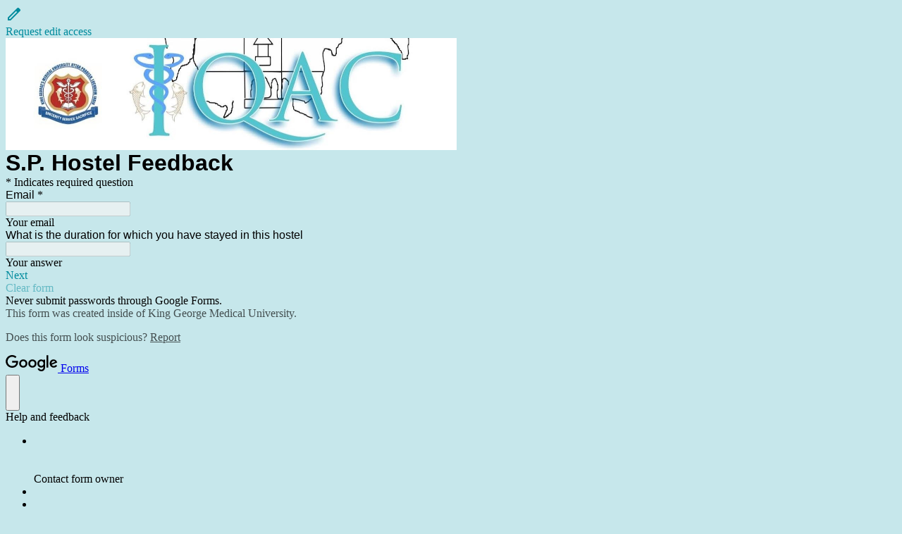

--- FILE ---
content_type: text/html; charset=utf-8
request_url: https://docs.google.com/forms/d/1kymeF53PQ4vEyDCGcX1Hn6_y4aEvsTPGIm3Rp-IPIOM/viewform?usp=sharing&edit_requested=true
body_size: 22529
content:
<!DOCTYPE html><html lang="en" class="HB1eCd-UMrnmb PHOcVb"><head><link rel="shortcut icon" sizes="16x16" href="https://ssl.gstatic.com/docs/spreadsheets/forms/favicon_qp2.png"><link href="https://fonts.googleapis.com/icon?family=Material+Icons+Extended" rel="stylesheet" nonce="4NwH-NjW-lyN6csB7EOBIQ"><title>S.P. Hostel Feedback</title><link rel="stylesheet" href="https://www.gstatic.com/_/freebird/_/ss/k=freebird.v.iNkIEpm3l8U.L.W.O/am=AAgG/d=1/rs=AMjVe6iXbrkwQFDJjmOtxVRxvOXff5TFyg" data-id="_cl" nonce="4NwH-NjW-lyN6csB7EOBIQ"><link href="https://fonts.googleapis.com/css?family=Google+Sans_old:400,500|Roboto_old:300,400,400i,500,700&subset=latin,vietnamese,latin-ext,cyrillic,greek,cyrillic-ext,greek-ext" rel="stylesheet" nonce="4NwH-NjW-lyN6csB7EOBIQ"><script nonce="0IbLd6jYzPTWqUsXaPKXUQ">var DOCS_timing={}; DOCS_timing['pls']=new Date().getTime(); DOCS_timing['sl']=DOCS_timing['pls']; _docs_webfonts_json = {"fontMetadataMap":{},"unrecognizedFontFamilies":[],"weightedFontFamilyMap":{}}</script><script nonce="0IbLd6jYzPTWqUsXaPKXUQ">_docs_webfonts_fontFaces = null; _docs_webfonts_iframe_fontFaces = null;(function() {_docs_webfonts_createFontFaces = function(doc) {if (doc && doc.fonts) {var win = window; var fontFaceObject = {}; var docs_fontFaces_data = {}; for (var identifierString in docs_fontFaces_data) {var fontFace = new win.FontFace( docs_fontFaces_data[identifierString]['fontFamily'], docs_fontFaces_data[identifierString]['sourceString'],{'style': docs_fontFaces_data[identifierString]['style'], 'weight': docs_fontFaces_data[identifierString]['weight']}); fontFace.load().then(function(loadedFontFace) {doc.fonts.add(loadedFontFace);}); fontFaceObject[identifierString] = fontFace;}return fontFaceObject;}return null;}; _docs_webfonts_fontFaces = _docs_webfonts_createFontFaces(document);})();DOCS_timing['wpid']=new Date().getTime();</script><link href="https://fonts.googleapis.com/css?family=Product+Sans&subset=latin,vietnamese,latin-ext,cyrillic,greek,cyrillic-ext,greek-ext" rel="stylesheet" type="text/css" nonce="4NwH-NjW-lyN6csB7EOBIQ"><meta name="viewport" content="width=device-width, initial-scale=1"><meta name="referrer" content="strict-origin-when-cross-origin"><script data-id="_gd" nonce="0IbLd6jYzPTWqUsXaPKXUQ">window.WIZ_global_data = {"K1cgmc":"%.@.[null,null,null,[1,1,[1769077606,261641000],4],null,27]]","SpaT4e":"editors","TSDtV":"%.@.[[null,[[45681910,null,false,null,null,null,\"OKXfNb\"],[45723113,null,true,null,null,null,\"Mv7Xhb\"],[45662509,null,false,null,null,null,\"fLCtnf\"],[45734741,null,true,null,null,null,\"gWu1Ue\"],[45713329,null,true,null,null,null,\"TzH3fe\"],[45657263,null,false,null,null,null,\"ByEExb\"],[45752852,null,false,null,null,null,\"Pdqiud\"],[45752686,null,false,null,null,null,\"mi0YMb\"],[45729830,null,false,null,null,null,\"DCV6If\"],[45744490,null,false,null,null,null,\"luHWB\"],[45712870,null,false,null,null,null,\"J04FPb\"],[45674978,null,false,null,null,null,\"x4QBkb\"],[45658679,null,true,null,null,null,\"qdTkee\"],[45720792,null,false,null,null,null,\"NFUw0c\"],[45753332,null,false,null,null,null,\"s7RHUb\"],[45727616,null,false,null,null,null,\"qNQRAf\"],[45644642,null,null,null,\"X-WS exp!\",null,\"rsrxGc\"],[45748088,null,false,null,null,null,\"KLuwTc\"],[45744236,null,false,null,null,null,\"Rnque\"],[45725154,null,false,null,null,null,\"WbzTGf\"],[45749331,null,false,null,null,null,\"JQs3De\"],[45696305,null,false,null,null,null,\"Uujhbc\"],[45718464,null,true,null,null,null,\"MmyjKe\"],[45679175,null,false,null,null,null,\"OETeme\"],[45747909,null,false,null,null,null,\"uTkAWb\"],[45730266,null,true,null,null,null,\"VughG\"],[45641838,null,false,null,null,null,\"fLPxhf\"],[45677009,null,false,null,null,null,\"JkUdKe\"],[45678187,null,false,null,null,null,\"OrvCpd\"],[45750741,null,false,null,null,null,\"CUcuI\"],[45672203,null,true,null,null,null,\"jDBBvd\"],[45643359,null,false,null,null,null,\"GcxuKe\"],[45723104,null,false,null,null,null,\"EkiEee\"],[45747769,null,true,null,null,null,\"pkwVub\"],[45672066,null,true,null,null,null,\"E1A5lb\"],[45742776,null,false,null,null,null,\"wyKum\"],[45737532,null,false,null,null,null,\"JmYEv\"],[45751947,null,false,null,null,null,\"sT6Vl\"],[45751442,null,false,null,null,null,\"f4YkJ\"],[45686662,null,true,null,null,null,\"go03Eb\"],[45670693,null,false,null,null,null,\"V7Wemb\"],[45730498,null,false,null,null,null,\"ZycXJf\"],[45717711,null,false,null,null,null,\"lhxHkd\"],[45724955,null,false,null,null,null,\"Lhvui\"],[45660690,null,false,null,null,null,\"ovKHsb\"],[45712967,null,false,null,null,null,\"rZW8ld\"],[45673686,null,false,null,null,null,\"TVdkuc\"],[45677461,null,null,null,null,null,\"qb66hd\",[\"[]\"]],[45673687,null,false,null,null,null,\"OQKgkd\"],[45681145,null,true,null,null,null,\"hV6kcd\"],[45743516,null,false,null,null,null,\"C3mEk\"],[45678265,null,false,null,null,null,\"P7qpdc\"],[45746380,null,false,null,null,null,\"fkqxGb\"],[45725105,null,false,null,null,null,\"VQN2ac\"],[45672211,null,false,null,null,null,\"Wgtd8c\"],[45725110,null,false,null,null,null,\"ElheSd\"],[45728785,null,false,null,null,null,\"UPAJB\"],[45729447,null,false,null,null,null,\"hjIR6e\"],[45754885,null,false,null,null,null,\"rKnVYd\"],[45660287,null,false,null,null,null,\"nIuPDe\"],[45686664,null,true,null,null,null,\"P0fSX\"],[45692064,null,false,null,null,null,\"wZ64Sb\"],[45711477,null,false,null,null,null,\"Rnlerd\"],[45686665,null,true,null,null,null,\"xGJelc\"],[45668197,null,true,null,null,null,\"pReYPb\"],[45723911,null,false,null,null,null,\"e77Z7d\"],[45676996,null,false,null,null,null,\"KFVYtf\"],[45706188,null,false,null,null,null,\"OF1zrd\"],[45742777,null,false,null,null,null,\"PPsZu\"],[45714946,null,true,null,null,null,\"ZYrane\"],[45672205,null,true,null,null,null,\"E7dKkc\"],[45678908,null,false,null,null,null,\"V6Qvvf\"],[45751437,null,false,null,null,null,\"HgnE6e\"],[45699204,null,false,null,null,null,\"XWRwod\"],[45752655,null,false,null,null,null,\"NsOFEe\"],[45700150,null,false,null,null,null,\"RLRykc\"],[45678679,null,false,null,null,null,\"HbebVe\"],[45726544,null,true,null,null,null,\"hWjH1c\"],[45736179,null,false,null,null,null,\"LIe8ub\"],[45727546,null,false,null,null,null,\"wT569b\"],[45729690,null,false,null,null,null,\"AQMuhd\"],[45644640,42,null,null,null,null,\"xbuGR\"],[45673227,null,false,null,null,null,\"bRuCz\"],[45687747,null,true,null,null,null,\"n1Nom\"],[45747553,null,false,null,null,null,\"NIUGN\"],[45715074,null,false,null,null,null,\"xxxPgb\"],[45708977,null,false,null,null,null,\"AxurIf\"],[45700770,null,false,null,null,null,\"Mk7a4d\"],[45681147,null,false,null,null,null,\"pgDArb\"],[45735097,null,false,null,null,null,\"ZYDWGf\"],[45677445,null,false,null,null,null,\"rPYk8\"],[45658949,null,false,null,null,null,\"NfShlf\"],[45742079,null,false,null,null,null,\"awHj9\"],[45676754,null,false,null,null,null,\"YwbU8\"],[45740615,null,true,null,null,null,\"Vd9XHb\"],[45748403,null,false,null,null,null,\"XYCTRc\"],[45726852,null,false,null,null,null,\"qgjRgd\"],[45699702,null,false,null,null,null,\"Xo3sI\"],[45700504,null,false,null,null,null,\"u6ksOd\"],[45672085,null,true,null,null,null,\"FJbUAf\"],[45742759,null,false,null,null,null,\"hc5Fic\"],[45754335,null,false,null,null,null,\"P5Zswc\"],[45648275,null,false,null,null,null,\"X5yyz\"],[45737769,null,false,null,null,null,\"C4gACf\"],[45684108,null,false,null,null,null,\"IHwhDb\"],[45674285,null,false,null,null,null,\"zRoGXc\"],[45749214,null,null,null,\"\",null,\"HkDBBd\"],[45746176,null,false,null,null,null,\"atfOHe\"],[45729467,null,false,null,null,null,\"kKLGLb\"],[45736482,null,false,null,null,null,\"DAnsv\"],[45684730,null,false,null,null,null,\"aW7Ggd\"],[45677444,null,false,null,null,null,\"WYEV9b\"],[45754522,null,false,null,null,null,\"xpNFQe\"],[45747879,null,false,null,null,null,\"kZsK5\"],[45661802,null,false,null,null,null,\"I09lfd\"],[45746685,null,false,null,null,null,\"Q3KBSd\"],[45737207,null,false,null,null,null,\"Kw5UUd\"],[45639541,null,false,null,null,null,\"LHinid\"],[45736727,null,false,null,null,null,\"JJHfwf\"],[45724259,null,false,null,null,null,\"Sjqsdf\"],[45748452,null,false,null,null,null,\"oAMlce\"],[45672206,null,false,null,null,null,\"qxTK9b\"],[45748983,null,false,null,null,null,\"s0d1Kd\"],[45709238,null,true,null,null,null,\"jQTN0e\"],[45729422,null,false,null,null,null,\"OOSdib\"],[45719766,null,false,null,null,null,\"A3eSQd\"],[45723416,null,true,null,null,null,\"DgQqmc\"],[45681027,null,false,null,null,null,\"rqh9Yb\"],[45696085,null,false,null,null,null,\"g3Gc7d\"],[45731897,null,false,null,null,null,\"NK5elf\"],[45745030,null,false,null,null,null,\"HKORbd\"],[45654291,null,false,null,null,null,\"rhP5uf\"],[45653421,null,false,null,null,null,\"K2C7od\"],[45737396,null,false,null,null,null,\"KJRJ6d\"],[45746766,null,false,null,null,null,\"a6khDf\"],[45644639,null,true,null,null,null,\"GoJCRc\"],[45657471,null,null,null,null,null,\"kMR5pc\",[\"[]\"]],[45672202,null,false,null,null,null,\"CyvTSb\"],[45726382,null,false,null,null,null,\"QUY3\"],[45686667,null,true,null,null,null,\"ek81nf\"],[45744918,null,false,null,null,null,\"f9HMbb\"],[45658731,null,false,null,null,null,\"zMe6ub\"],[45621619,null,false,null,null,null,\"PfkIr\"],[45658716,null,true,null,null,null,\"Fa3cob\"],[45685754,null,true,null,null,null,\"OyPt5\"],[45661086,null,false,null,null,null,\"wfVdS\"],[45742887,null,false,null,null,null,\"bzXlub\"],[45666088,null,false,null,null,null,\"MgfT5\"],[45735186,null,false,null,null,null,\"SIvvz\"],[45749708,null,false,null,null,null,\"ktRboc\"],[45672213,null,true,null,null,null,\"BfWTle\"],[45729970,null,false,null,null,null,\"V517pe\"],[45658644,null,false,null,null,null,\"ZdwoD\"],[45696263,null,null,null,null,null,\"W12Bse\",[\"[]\"]],[45653615,null,null,null,null,null,\"lwF00d\",[\"[]\"]],[45747953,null,false,null,null,null,\"teCRCb\"],[45658291,null,true,null,null,null,\"OSuRGd\"],[45735651,null,true,null,null,null,\"QEOLhc\"],[45730506,null,false,null,null,null,\"qhuWUc\"],[45743085,null,false,null,null,null,\"Ph5VH\"],[45681790,null,false,null,null,null,\"uPCxtc\"],[45647060,null,false,null,null,null,\"uYjPWb\"],[45720439,null,false,null,null,null,\"UFhFZb\"],[45736698,null,false,null,null,null,\"nhgo9c\"],[45686666,null,true,null,null,null,\"dZ9mjb\"],[45690176,null,false,null,null,null,\"qF6xVc\"],[45644641,null,null,3.14159,null,null,\"FX1FL\"],[45686663,null,true,null,null,null,\"KGh4Cc\"],[45747887,null,false,null,null,null,\"BvfvHb\"],[45694562,null,false,null,null,null,\"D50qNc\"],[45697234,null,false,null,null,null,\"cUoIXb\"],[45708298,null,false,null,null,null,\"T4IN0c\"],[45748868,null,false,null,null,null,\"HraNse\"],[45654169,null,false,null,null,null,\"HCu2yf\"],[45718842,null,false,null,null,null,\"Ywwwdb\"],[45696619,null,false,null,null,null,\"U7gqEe\"]],\"CAMSeB1x05T2NwOSpQ0DtAQDzC4D49MG2NEMA6+KBQN6A1EDKfkGA2QD840FA+1AA6YEA+TCFgPQYgMbA+bZTKPmBQOBBQP3/hUD6KcNAvnABAPwngsDnxC70OgDA56BDJ+DBQPu4gwDtLoIA9y9BQODmwDo1QADo40RAw\\u003d\\u003d\"]]]","eNnkwf":"1769469435","nQyAE":{},"pzJKf":1,"qymVe":"edyyRvT2u6JIQgOelnOo6z5HDAg","w2btAe":"%.@.null,null,\"\",true,null,null,true,false]"};</script><style id="WTVccd" nonce="4NwH-NjW-lyN6csB7EOBIQ">.Iq2xPb .kaAt2 .KKHx9e {background-color: #3C4043;}.Iq2xPb .kaAt2.KKjvXb .KKHx9e {background-color: rgb(0, 139, 157);}.Iq2xPb .kaAt2.RDPZE .KKHx9e {background-color: #70757a;}.wGQFbe.N2RpBe:not(.RDPZE), .wGQFbe.B6Vhqe:not(.RDPZE) {border-color: rgb(0, 139, 157);}.wGQFbe.i9xfbb > .MbhUzd, .wGQFbe.u3bW4e > .MbhUzd {background-color: rgba(93, 186, 199, 0.15);}.wGQFbe.wGQFbe:hover > .MbhUzd {background-color: rgba(93, 186, 199, 0.04);}.wGQFbe.wGQFbe:focus > .MbhUzd {background-color: rgba(93, 186, 199, 0.15);}.BJHAP.N2RpBe.RDPZE, .BJHAP.B6Vhqe.RDPZE {border-color: rgb(0, 139, 157);}.BJHAP.RDPZE:not(.N2RpBe):not(.B6Vhqe) {border-color: #9AA0A6;}.da8bmd .BJHAP.N2RpBe.RDPZE, .da8bmd .BJHAP.B6Vhqe.RDPZE, .wMUAvd .BJHAP.RDPZE {border-color: #5F6368;}.aomaEc.N2RpBe:not(.RDPZE) .Id5V1, .aomaEc .nQOrEb {border-color: rgb(0, 139, 157);}.aomaEc .N2RpBe:not(.RDPZE) .Id5V1 {border-color: rgb(0, 139, 157);}.aomaEc.i9xfbb > .MbhUzd, .aomaEc.u3bW4e > .MbhUzd {background-color: rgba(93, 186, 199, 0.15);}.aomaEc :not(.RDPZE):hover > .MbhUzd {background-color: rgba(93, 186, 199, 0.04);}.aomaEc :not(.RDPZE):focus > .MbhUzd {background-color: rgba(93, 186, 199, 0.15);}.ECvBRb .N2RpBe.RDPZE .Id5V1, .ECvBRb .N2RpBe.RDPZE .nQOrEb {border-color: rgb(0, 139, 157);}.ECvBRb .RDPZE:not(.N2RpBe) .Id5V1 {border-color: #9AA0A6;}.da8bmd .ECvBRb .N2RpBe.RDPZE .Id5V1, .da8bmd .ECvBRb .N2RpBe.RDPZE .nQOrEb, .wMUAvd .ECvBRb .RDPZE .Id5V1 {border-color: #5F6368;}.aYSFK > :first-child {border-left: transparent solid 5px;}.aYSFK.N2RpBe {background-color: rgb(198, 231, 235);}.aYSFK.N2RpBe > :first-child {border-left-color: rgb(0, 139, 157);}.mhLiyf.KKjvXb.RDPZE {color: #5F6368;}.TFBnVe .MbhUzd {background-image: radial-gradient( circle farthest-side,rgba(93, 186, 199, 0.15),rgba(93, 186, 199, 0.15) 80%,rgba(93, 186, 199, 0) 100% );}.TFBnVe {color: rgb(0, 139, 157);}.TFBnVe.RDPZE {color: rgba(0, 139, 157, 0.5);}.TFBnVe.u3bW4e .CeoRYc {background-color: rgba(93, 186, 199, 0.15);}.RvMhje .MbhUzd {background-image: radial-gradient( circle farthest-side,rgba(0, 0, 0, .12),rgba(0, 0, 0, .12) 80%,rgba(0, 0, 0, 0) 100% );}.RvMhje {background-color: rgb(93, 186, 199); color: rgba(0, 0, 0, 1);}.RvMhje.RDPZE {color: rgba(0, 0, 0, 1); opacity: .54;}.RvMhje a .snByac {color: rgba(0, 0, 0, 1);}.RvMhje.u3bW4e .CeoRYc {background-color: rgba(0, 0, 0, .12);}.QvWxOd {background-color: rgb(0, 139, 157);}.QvWxOd .TpQm9d, .QvWxOd .TpQm9d:hover, .QvWxOd .TpQm9d:link, .QvWxOd .TpQm9d:visited {background-color: rgb(0, 139, 157);}.QvWxOd:hover {box-shadow: 0px 2px 1px -1px rgba(0, 139, 157, 0.2), 0px 1px 1px 0px rgba(0, 139, 157, 0.14), 0px 1px 3px 0px rgba(0, 139, 157, 0.12);}.QvWxOd.RDPZE:hover {box-shadow: none;}.QvWxOd.qs41qe.qs41qe {box-shadow: 0px 3px 5px -1px rgba(0, 139, 157, 0.2), 0px 6px 10px 0px rgba(0, 139, 157, 0.14), 0px 1px 18px 0px rgba(0, 139, 157, 0.12);}.ctEux {color: rgb(0, 139, 157);}.ctEux .CeoRYc {background-color: rgb(0, 139, 157);}.ctEux .MbhUzd {background-image: radial-gradient( circle farthest-side,rgba(93, 186, 199, 0.15),rgba(93, 186, 199, 0.15) 80%,rgba(93, 186, 199, 0) 100% );}.pRZhW {color: rgb(95, 101, 107);}.XTgocd {border-color: rgb(95, 101, 107);}.p6JeP .kaAt2 {color: rgb(95, 101, 107);}.p6JeP .kaAt2.KKjvXb {background-color: rgba(93, 186, 199, 0.15); color: rgb(0, 139, 157);}.p6JeP .kaAt2.KKjvXb.RDPZE {background-color: rgba(189, 189, 189, .38);; color: #9AA0A6;}.p6JeP .k6JGBb {fill: rgb(95, 101, 107);}.p6JeP .KKjvXb .k6JGBb {fill: rgb(0, 139, 157);}.p6JeP .RDPZE .k6JGBb, .p6JeP .KKjvXb.RDPZE.k6JGBb {fill: #9AA0A6;}.mfr8Qd .SKMfG {fill: rgb(0, 139, 157);}.Iq2xPb .s7bIcf {background-color: rgb(0, 139, 157);}@media screen and (forced-colors: active) {.Iq2xPb .s7bIcf {outline: 1px solid Highlight;}}.Iq2xPb .kaAt2 {color: #3C4043;}.Iq2xPb .kaAt2.KKjvXb  {color: rgb(0, 139, 157);}.Iq2xPb .kaAt2.RDPZE  {color: #70757a; cursor: default;}.Iq2xPb .RDPZE + .s7bIcf {background-color: #70757a;}.Iq2xPb .MbhUzd {background-image: radial-gradient( circle farthest-side,rgba(93, 186, 199, 0.15),rgba(93, 186, 199, 0.15) 80%,rgba(93, 186, 199, 0) 100% );}.Iq2xPb .PXrNBb {fill: #5F6368;}.Iq2xPb .KKjvXb .PXrNBb {fill: rgb(0, 139, 157);}.Iq2xPb RDPZE .PXrNBb, .Iq2xPb .KKjvXb.RDPZE.PXrNBb {fill: #9AA0A6;}.LKH0ge .cXrdqd {background-color: rgb(0, 139, 157);}.Yp9mw:focus-within {border-bottom-color: rgb(0, 139, 157);}.LKH0ge .Is7Fhb {color: rgb(0, 139, 157);}.LKH0ge.u3bW4e .snByac {color: rgb(0, 139, 157);}.LKH0ge.IYewr .oJeWuf.mIZh1c, .LKH0ge.IYewr .oJeWuf.cXrdqd {background-color: rgb(215, 238, 241);}.whsOnd:not([disabled]):focus ~ .AxOyFc.snByac, .u3bW4e > .oJeWuf >.fqp6hd.snByac, .u3bW4e.dm7YTc > .oJeWuf >.fqp6hd.snByac {color: rgb(0, 139, 157);}.HNgK9.RDPZE .zHQkBf[disabled] {color: rgba(0, 0, 0, .87);}.FlwNw.u3bW4e .oJeWuf:before {border-color: rgb(0, 139, 157);}.FlwNw .zHQkBf:not([disabled]):focus ~ .snByac {color: rgb(0, 139, 157);}.yqQS1 .cXrdqd {background-color: rgb(0, 139, 157);}.yqQS1 .Is7Fhb {color: rgb(0, 139, 157);}.yqQS1.IYewr .oJeWuf.mIZh1c, .yqQS1.IYewr .oJeWuf.cXrdqd {background-color: rgb(215, 238, 241);}.toT2u.RDPZE .zHQkBf[disabled] {color: rgba(0, 0, 0, .87);}.Y4klN.N2RpBe .espmsb {border-color: rgb(93, 186, 199); color: rgba(0, 0, 0, 1);}.Y4klN.N2RpBe > .MLPG7 {border-color: rgb(215, 238, 241);}.Y4klN.i9xfbb > .MbhUzd, .Y4klN.u3bW4e > .MbhUzd {background-color: rgba(93, 186, 199, 0.15);}.bvhls {border-color: rgb(93, 186, 199);}.bvhls.N2RpBe {background-color: rgb(93, 186, 199); color: rgba(0, 0, 0, 1);}.doKKyd {display: none;}.IszBRc-Guievd-JaPV2b .doKKyd {display: block;}.IszBRc-Guievd-JaPV2b .TCbR9b {display: none;}.KHCwJ {background-image: url(https://lh7-rt.googleusercontent.com/formsz/[base64]w1276?key=z1z9uSH75T7zf-Qx2R04pA);background-size: cover; background-position: center;}.KHCwJ.M0FGwd {max-height: 24.843260188087775vw; max-width: 100vw; height: 191.29310344827587px; width: 770px;}.KHCwJ.ErmvL {max-height: 22.358934169279vw; max-width: 90vw; height: 158.99686520376176px; width: 640px;}.naGohb {background-image: url(https://lh7-rt.googleusercontent.com/formsz/[base64]w1276?key=z1z9uSH75T7zf-Qx2R04pA);background-size: cover; background-position: center;color: rgba(0, 0, 0, 1);}.b4wEpf {background-color: rgb(93, 186, 199);}.barETd .X1clqd, .barETd .qRUolc, .barETd .pPQgvf {color: #202124; fill: #5F6368;}.IszBRc-Guievd-JaPV2b .barETd {border: 2px solid white;}.IszBRc-Guievd-HLvlvd .barETd {border: 2px solid black;}.IOncP .HvOprf {color: rgb(0, 139, 157);}.IOncP .HvOprf .CeoRYc {background-color: rgb(0, 139, 157);}.IOncP .HvOprf .MbhUzd {background-image: radial-gradient( circle farthest-side,rgba(93, 186, 199, 0.15),rgba(93, 186, 199, 0.15) 80%,rgba(93, 186, 199, 0) 100% );}.IOncP .HvOprf:hover {border-color: rgb(215, 238, 241);}.IOncP .HvOprf.RDPZE {color: rgba(0, 139, 157, 0.5);}.IOncP .HvOprf.RDPZE:hover {box-shadow: none;}.IOncP .HvOprf.qs41qe.qs41qe {box-shadow: 0px 2px 1px -1px rgba(0, 139, 157, 0.2), 0px 1px 1px 0px rgba(0, 139, 157, 0.14), 0px 1px 3px 0px rgba(0, 139, 157, 0.12);}.Pi3FHb {outline-style: solid; outline-color: rgb(93, 186, 199);}.da8bmd .RDPZE .Pi3FHb {outline-color: rgba(0, 0, 0, .54);}.LygNqb.RDPZE .snByac {color: #70757a;}.LygNqb.RDPZE.N2RpBe .snByac, .LygNqb.RDPZE.B6Vhqe .snByac {color: #202124;}.wMUAvd .LygNqb.RDPZE .snByac, .wMUAvd .LygNqb.RDPZE.N2RpBe .snByac, .wMUAvd .LygNqb.RDPZE.B6Vhqe .snByac {color: black;}.LygNqb.RDPZE .PgfOZ svg {fill: rgba(0, 0, 0, .54);}.LygNqb.RDPZE.N2RpBe .PgfOZ, .LygNqb.RDPZE.B6Vhqe .PgfOZ svg {fill: rgba(0, 0, 0, .87);}.mqhyCf {color: rgb(0, 139, 157);}.AQRMP {color: rgb(93, 186, 199);}.RVEQke {background-color: rgb(93, 186, 199); color: rgba(0, 0, 0, 1);}.D8bnZd {background-color: rgb(198, 231, 235);}.xEUmYd {background-color: rgba(93, 186, 199, 0.05);}.cz0Zle {background-color: rgb(165, 255, 255);}.ENxQTe:hover {background-color: rgba(93, 186, 199, 0.1);}.YiC7Id {fill: rgb(93, 186, 199); stroke: rgb(93, 186, 199);}.PgdKqf {fill: rgb(0, 139, 157);}.LAANW {border-color: rgb(93, 186, 199);}.DGR5Ac {fill: rgba(0, 0, 0, 1)}.graCKc {background-color: rgb(95, 101, 107);}.G4EHhc, .G4EHhc .Wic03c .tL9Q4c, .G4EHhc .I9OJHe .KRoqRc, .G4EHhc .PyrB4, .G4EHhc .snByac {font-family: 'docs-Roboto', Helvetica, Arial, sans-serif;}.Jqhdy {font-family: 'docs-Roboto', Helvetica, Arial, sans-serif;}.BuWscd {font-family: 'docs-Parisienne', cursive;}.ULZu6e {font-family: 'docs-Patrick Hand', fantasy;}.kZBGEb {font-family: 'docs-Cormorant Garamond', serif;}.LgNcQe, .LgNcQe .Wic03c .tL9Q4c, .LgNcQe .I9OJHe .KRoqRc, .LgNcQe .PyrB4, .LgNcQe .snByac {font-size: 24pt;font-family: 'docs-Roboto', Helvetica, Arial, sans-serif;letter-spacing: 0;}.M7eMe, .M7eMe .Wic03c .tL9Q4c, .M7eMe .I9OJHe .KRoqRc, .M7eMe .PyrB4, .M7eMe .snByac{font-size: 12pt;font-family: 'docs-Roboto', Helvetica, Arial, sans-serif;letter-spacing: 0;}.OIC90c, .OIC90c.RjsPE, .OIC90c .zHQkBf, .OIC90c .Wic03c .tL9Q4c, .OIC90c .I9OJHe .KRoqRc, .OIC90c .PyrB4, .OIC90c .snByac {font-size: 11pt; line-height: 15pt;letter-spacing: 0;}.OIC90c .oJeWuf .zHQkBf {}.sId0Ce, .sId0Ce a {color: rgba(0, 0, 0, 0.66);}</style><link rel="icon" sizes="192x192" href="//ssl.gstatic.com/docs/forms/device_home/android_192.png"><link rel="apple-touch-icon" sizes="120x120" href="//ssl.gstatic.com/docs/forms/device_home/ios_120.png"><link rel="apple-touch-icon" sizes="152x152" href="//ssl.gstatic.com/docs/forms/device_home/ios_152.png"><meta name="msapplication-TileImage" content="//ssl.gstatic.com/docs/forms/device_home/windows_144.png"><meta name="msapplication-TileColor" content="#673ab7"><meta name="theme-color" content="rgb(93, 186, 199)"><script nonce="0IbLd6jYzPTWqUsXaPKXUQ">_docs_flag_initialData={"docs-ails":"docs_cold","docs-fwds":"docs_nf","docs-crs":"docs_crs_nlo","docs-fl":1,"docs-hpr":0,"docs-orl":9,"docs-rls":1,"docs-shdn":0,"docs-eivt":false,"info_params":{},"docs-epfdfjes":true,"docs-esaf":false,"docs-ecdh":true,"docs-eawbwm":true,"docs-eavlbm":true,"docs-ecbwm":true,"docs-ecucbwm":true,"docs-edlmbm":true,"docs-eabpcmewm":false,"docs-eabtzmewm":false,"docs-eabtsmewm":false,"docs-eaicewm":false,"docs-easdewm":false,"docs-eassewm":false,"docs-eaebewm":false,"docs-eafcmcewm":false,"docs-eavssewm":false,"docs-ebodewm":false,"docs-ebrfdewm":false,"docs-ebasdewm":false,"docs-ebpsewm":false,"docs-ncbwm":true,"docs-ecnbewm":false,"docs-ecedcdewm":false,"docs-ecsewm":false,"docs-ectdcdewm":false,"docs-ectscdewm":false,"docs-eclrbewm":false,"docs-eclsecewm":false,"docs-ecssewm":false,"docs-ectwm":false,"docs-ecgdewm":false,"docs-edsewm":false,"docs-edsnmewm":false,"docs-edswm":true,"docs-ewcfer":true,"docs-edwb":false,"docs-edibewm":false,"docs-edeibewm":false,"docs-eegdewm":false,"docs-ewubum":false,"docs-ewcm":true,"docs-ewmsm":false,"docs-eewsm":true,"docs-efcmewm":false,"docs-efrdwm":false,"docs-efasewm":false,"docs-eftsewm":false,"docs-eftbewm":false,"docs-efosewm":false,"docs-egasewm":false,"docs-eipdewm":false,"docs-elicewm":false,"docs-elmwbewm":false,"docs-elfcbewm":false,"docs-empwm":false,"docs-emaswm":true,"docs-emswm":true,"docs-emdewm":false,"docs-emadwm":false,"docs-enswb":true,"docs-ensdewm":false,"docs-eobswm":true,"docs-eodcewm":false,"docs-epsdewm":false,"docs-epftewm":false,"docs-eppbewm":false,"docs-epticewm":false,"docs-epacewm":false,"docs-epbtewm":false,"docs-eppvdewm":false,"docs-eppmewm":false,"docs-epsc":false,"docs-epdwm":true,"docs-epecewm":false,"docs-eptsewm":false,"docs-eqsewm":false,"docs-erssewm":false,"docs-ertdewm":false,"docs-erhswm":true,"docs-esacewm":false,"docs-essr":true,"docs-essewm":false,"docs-esswm":false,"docs-esndewm":false,"docs-esdwm":false,"docs-esosewm":false,"docs-esssewm":false,"docs-ettpdewm":false,"docs-ettrsewm":false,"docs-etsewm":false,"docs-etibewm":false,"docs-etesewm":false,"docs-etcsewm":false,"docs-ethsewm":false,"docs-evgcewm":false,"docs-evosewm":false,"docs-evssewm":false,"docs-ewbm":true,"docs-efhebwm":true,"docs-erbwm":true,"docs-eucrdwm":false,"docs-eicwdubl":true,"docs-hmg":true,"uls":"","docs-idu":false,"customer_type":"ND","scotty_upload_url":"/upload/forms/resumable","docs-edcfmb":false,"docs-erlbwfa":false,"docs-net-udmi":500000,"docs-net-udpt":40000,"docs-net-udur":"/upload/blob/forms","docs-net-usud":false,"docs-enable_feedback_svg":false,"docs-fpid":713678,"docs-fbid":"ExternalUserData","docs-obsImUrl":"https://ssl.gstatic.com/docs/common/netcheck.gif","docs-text-ewf":true,"docs-wfsl":["ca","da","de","en","es","fi","fr","it","nl","no","pt","sv"],"docs-efrsde":true,"docs-efpsf":true,"docs-edfn":true,"docs-efpsp":true,"docs-eefp":true,"docs-dli":false,"docs-liap":"/naLogImpressions","ilcm":{"eui":"ADFN-ct-UDquSm78M-38ERDU3npGEic2LLfISR_Vcgth1pLb7AsXw0IDOatEAWXlyuPqiZGGKaDE","je":1,"sstu":1769469435779935,"si":"COC2pKmrqpIDFZorbwYd4BYXgA","gsc":null,"ei":[5701877,5703839,5704621,5705891,5706270,5707461,5707565,5711226,5713195,5713554,5715055,5718663,5718680,5726679,5726695,5727241,5727257,5731454,5731470,5734616,5734632,5737784,5737800,5738713,5738729,5739861,5739877,5740798,5740814,5754982,5754998,5764330,5764346,5764470,5764486,5774256,5774272,5774919,5774935,5790673,5790689,48966134,48966142,49398701,49398709,49471983,49471991,49498853,49498861,49643628,49643636,49644035,49644043,49769457,49769465,49822981,49822989,49823204,49823212,49833442,49833450,49842815,49842823,49924606,49924614,49943179,49943187,49979678,49979686,50266122,50266130,50273508,50273516,50297176,50297184,50439260,50439268,50503759,50503767,50513194,50513202,50549455,50549463,50561323,50561331,50562844,50562852,50587022,50587030,70971216,70971224,71079898,71079906,71085321,71085329,71121048,71121056,71376166,71376174,71387272,71387280,71387789,71387797,71466027,71466035,71501443,71501451,71515789,71515797,71528617,71528625,71530063,71530071,71544874,71544882,71546345,71546353,71639534,71639550,71642083,71642091,71657900,71657908,71659973,71659981,71679440,71679448,71689960,71689968,71705157,71705202,71710000,71710008,71727137,71727153,71825463,71825471,71847749,71847765,71854850,71854858,71897867,71897875,71899300,71960380,71960388,94327631,94327639,94353268,94353276,94368276,94368292,94434397,94434405,94507804,94507812,94523148,94523156,94624825,94624833,94629817,94629825,94646626,94646642,94660915,94660923,94661682,94661690,94692458,94692466,94744956,94744964,94785149,94785157,94813423,94813431,94864713,94864721,94891454,94891470,94904249,94904257,94919112,94919120,95087106,95087114,95111995,95112003,95112693,95112701,95118401,95118409,95135893,95135901,95163042,95163058,95213932,95213940,95314762,95314770,95317542,95317550,99251903,99251911,99265966,99265974,99277111,99277127,99338380,99338388,99368832,99368840,99400302,99400310,99402431,99402439,99440873,99440881,99457727,99457735,101448281,101448286,101508315,101508323,101513354,101513370,101519240,101519248,101561269,101561277,101561712,101561720,101562326,101562334,101586440,101586456,101631251,101631259,101659374,101659382,101686977,101686985,101754322,101855359,101855367,101887514,101887522,101891730,101891746,101917105,101917113,101922619,101922627,101922800,101922808,101933651,101933659,101956209,101956225,102030662,102030670,102044218,102044226,102059481,102059489,102070616,102070624,102070810,102070818,102073987,102073995,102146667,102146675,102161547,102161555,102198422,102198430,102207391,102236066,102236074,102244629,102244637,102258765,102258781,102262369,102262377,102280788,102280796,102287804,102287812,102342936,102342944,102343480,102343488,102402799,102402807,102428706,102428714,102430761,102430769,102469700,102469708,102515037,102515042,102517204,102517209,102618768,102618776,102659847,102659855,102673405,102685423,102685428,102685864,102685869,102690660,102690668,102691193,102691198,102718435,102741326,102741334,102762395,102762403,102787533,102807750,102807758,102867955,102867963,102887116,102887124,102903640,102903648,102909763,102909768,102921593,102921601,102925919,102925927,102926683,102926691,102932487,102932495,102944241,102944246,102944372,102944377,102944464,102944469,102944516,102944771,102944776,102944876,102944881,102956605,102956613,102969782,102969790,102972689,102972697,102973220,102973228,102979046,102979051,102984092,102984100,102988246,102988251,102988669,102988674,102999649,102999654,103011439,103011447,103066322,103066338,103074675,103074691,103124896,103124912,103169672,103169688,103176050,103176058,103176219,103176227,103276134,103276139,103281161,103281177,103286464,103286472,103288326,103288334,103289155,103289160,103289189,103289194,103296094,103296102,103326327,103326335,103339876,103339884,103343910,103343918,103354356,103354364,103354792,103354800,103355333,103355341,103355723,103355731,104522784,104522800,104530124,104538364,104574019,104574027,104575345,104575350,104575613,104575618,104615635,104615643,104627936,104627942,104661287,104661295,104699464,104699472,104713957,104713973,104732723,104732731,104761671,104761679,104764084,104764092,104801406,104801414,104869024,104869032,104886131,104886136,104897885,104897890,104897967,104897972,104900991,104900996,104907871,104907879,104932597,104932605,104940377,104940385,104976657,104976665,104983229,104983237,105054184,105054190,105072213,105072221,105082017,105082025,105085109,105085117,105110463,105110468,105112557,105112562,105114659,105114667,105140345,105140353,105143329,105143337,105180974,105180982,105255638,105276227,105276232,105283767,105283775,105292936,105292944,105293666,105293674,105302093,105302101,105312490,105312495,105315464,105345084,105345089,105346185,105346193,105360438,105360446,105360962,105360970,105373984,105373992,105393691,105393699,105425168,105425176,105439351,105439359,105457287,105457292,105459955,105459971,115509902,115509910,115533893,115533898,115626358,115626366,115626539,115626547,115669318,115669326,115687367,115687372,115714916,115722298,115722314,115748221,115748226,115769659,115769667,115774379,115774385,115786172,115786180,115849188,115849193,115893420,115893428,115895693,115895701,115899197,115909881,115909889,115916250,115916255,115936284,115936292,115941484,115941489,115954366,115954371,115990731,115990739,115996361,115996369,116059265,116059273,116090650,116090666,116091118,116095094,116095102,116176759,116176767,116179533,116179541,116195109,116195114,116221494,116221502,116222264,116222269,116235398,116235403,116236312,116236317,116260942,116260958,116276381,116276389,116276491,116276507,116353680,116377870,116377875,116416054,116416062,116421151,116421159,116478976,116478981,116479751,116480001,116483760,116483768,116486053,116486059,116502867,116524154,116538348,116538353,116567607,116567612,116678612,116678618,116680068,116680074,116680201,116680209,116680742,116680748,116697553,116697559,116712932,116712938,116725933,116725939,116728478,116728484,116728492,116728498,116728506,116728512,116728550,116728556,116771270,116771276,116840746,116840751,116847573,116847578,116859514,116859626,116867521,116867527,116911763,116911769,116918027,116980547,116980555,117027671,117033740,117046825,117046831,117071761,117071766,117091085,117091091,117095334,117095339,117209999,117210005],"crc":0,"cvi":[]},"docs-ccdil":true,"docs-eil":true,"docs-ecuach":false,"docs-cclt":2035,"docs-ecci":true,"docs-esi":false,"docs-cei":{"i":[71121056,116095102,104699472,102944377,115509910,116179541,102430769,116728556,94624833,102903648,95087114,50587030,94919120,115899197,101508323,105283775,101922627,70971224,104886136,102428714,103281177,116725939,104940385,102932495,116478981,103354800,105373992,102343488,71710008,105425176,102515042,103296102,103355341,102030670,102044226,71897875,5707565,48966142,105140353,105293674,116483768,101855367,102618776,71847765,105276232,105360970,50562852,103326335,71639550,49924614,104907879,94646642,49842823,49471991,102956613,105112562,104932605,102685428,5705891,71727153,95317550,116680748,117033740,102909768,102944469,71079906,104732731,49398709,5726695,117046831,71528625,116728498,104615643,104661295,71530071,102659855,102867963,49643636,71387797,104869032,102973228,105360446,99265974,116195114,102342944,5715055,115774385,99400310,116678618,116176767,95314770,115990739,5711226,102741334,99251911,102787533,5754998,5731470,105345089,103124912,103011447,102925927,116059273,116918027,116222269,5764346,105439359,116416062,5706270,94629825,104575618,104976665,5703839,49833450,116680074,103355731,49943187,94813431,71546353,5739877,71657908,102070818,102979051,104897972,116235403,99277127,105143337,71705202,94353276,116260958,115533898,99402439,116980555,102469708,117210005,102887124,99440881,102944881,105114667,103276139,102073995,94692466,101956225,71085329,5704621,105393699,103286472,102244637,5774935,102198430,102287812,117091091,102988674,115996369,5727257,50549463,95135901,102161555,103289160,49769465,102984100,101922808,116712938,71466035,116728484,104522800,5737800,104764092,115916255,50439268,50297184,95118409,104575350,116221502,50273516,104530124,94891470,101887522,103074691,102207391,94507812,105459971,103339884,116486059,102402807,5790689,116867527,101513370,99338388,49644043,102059489,105312495,105110468,71387280,116680209,71825471,101448286,50266130,50561331,102988251,5701877,104801414,104538364,5713195,115895701,94864721,95213940,101917113,103176227,94904257,94785157,103288334,116421159,104574027,105082025,94327639,94523156,116538353,116502867,103066338,116859514,71642091,49979686,115954371,49498861,115722314,102280796,102258781,50513202,115909889,102517209,116276389,116847578,102685869,50503767,105085117,104761679,71659981,102999654,102944776,115769667,71376174,101659382,117095339,116276507,5764486,71854858,95112003,115714916,71515797,102807758,102691198,117071766,105292944,94660923,116377875,105072221,104900996,103343918,99368840,5707461,115626366,115748226,95112701,94368292,71960388,99457735,102926691,116353680,105180982,115786180,115626547,115687372,115893428,116090666,94434405,103289194,101631259,104983237,71679448,116567612,102690668,5734632,102236074,102262377,101891746,115669326,101561720,101933659,94661690,102762403,101562334,101586456,101519248,105054190,95163058,94744964,49822989,116728512,115936292,102146675,5713554,105346193,5738729,102070624,115849193,102944246,116480001,102969790,49823212,71544882,105457292,116236317,116697559,105302101,104627942,71501451,115941489,116911769,103176058,101561277,116840751,116771276,102972697,5740814,5774272,102921601,104897890,104713973,101686985,103169688,71689968,103354364,5718680,71121048,116095094,104699464,102944372,115509902,116179533,102430761,116728550,94624825,102903640,95087106,50587022,94919112,105255638,101508315,105283767,101922619,70971216,104886131,102428706,103281161,116725933,104940377,102932487,116478976,103354792,105373984,102343480,71710000,105425168,102515037,103296094,103355333,102030662,102044218,71897867,48966134,105140345,105293666,116483760,101855359,102618768,71847749,105276227,105360962,50562844,103326327,71639534,49924606,104907871,94646626,49842815,49471983,102956605,105112557,104932597,102685423,71727137,95317542,116680742,117027671,102909763,102944464,71079898,104732723,49398701,5726679,117046825,71528617,116728492,104615635,104661287,71530063,102659847,102867955,49643628,71387789,104869024,102973220,105360438,99265966,116195109,102342936,115774379,99400302,116678612,116176759,95314762,115990731,102741326,99251903,102673405,5754982,5731454,105345084,103124896,103011439,102925919,116059265,116524154,116222264,5764330,105439351,116416054,94629817,104575613,104976657,49833442,116680068,103355723,49943179,94813423,71546345,5739861,71657900,102070810,102979046,104897967,116235398,99277111,105143329,71705157,94353268,116260942,115533893,99402431,116980547,102469700,117209999,102887116,99440873,102944876,105114659,103276134,102073987,94692458,101956209,71085321,105393691,103286464,102244629,5774919,102198422,102287804,117091085,102988669,115996361,5727241,50549455,95135893,102161547,103289155,49769457,102984092,101922800,116712932,71466027,116728478,104522784,5737784,104764084,115916250,50439260,50297176,95118401,104575345,116221494,50273508,102718435,94891454,101887514,103074675,101754322,94507804,105459955,103339876,116486053,102402799,5790673,116867521,101513354,99338380,49644035,102059481,105312490,105110463,71387272,116680201,71825463,101448281,50266122,50561323,102988246,104801406,71899300,115895693,94864713,95213932,101917105,103176219,94904249,94785149,103288326,116421151,104574019,105082017,94327631,94523148,116538348,116091118,103066322,116859626,71642083,49979678,115954366,49498853,115722298,102280788,102258765,50513194,115909881,102517204,116276381,116847573,102685864,50503759,105085109,104761671,71659973,102999649,102944771,115769659,71376166,101659374,117095334,116276491,5764470,71854850,95111995,105315464,71515789,102807750,102691193,117071761,105292936,94660915,116377870,105072213,104900991,103343910,99368832,115626358,115748221,95112693,94368276,71960380,99457727,102926683,102944516,105180974,115786172,115626539,115687367,115893420,116090650,94434397,103289189,101631251,104983229,71679440,116567607,102690660,5734616,102236066,102262369,101891730,115669318,101561712,101933651,94661682,102762395,101562326,101586440,101519240,105054184,95163042,94744956,49822981,116728506,115936284,102146667,105346185,5738713,102070616,115849188,102944241,116479751,102969782,49823204,71544874,105457287,116236312,116697553,105302093,104627936,71501443,115941484,116911763,103176050,101561269,116840746,116771270,102972689,5740798,5774256,102921593,104897885,104713957,101686977,103169672,71689960,103354356,5718663],"cf":{"enable_homescreen_priority_docs":[null,0],"enable_homescreen_priority_docs_promo":[null,0],"enable_homescreen_action_items_structured_query":[null,0]}},"docs-est":"CAMSFBUX9dL9N63auQayvgTkiQWnBh0H","docs-exfv":false,"docs-li":"713678","docs-trgthnt":"xwSFpxEiU0mHq3jmV6o0PcnvcKmd","docs-etmhn":false,"docs-thnt":"","docs-hbt":[],"docs-hdet":["nMX17M8pQ0kLUkpsP190WPbQDRJQ","17hED8kG50kLUkpsP190TThQn3DA","BDNZR4PXx0kLUkpsP190SJtNPkYt","Etj5wJCQk0kLUkpsP190NwiL8UMa","xCLbbDUPA0kLUkpsP190XkGJiPUm","2NUkoZehW0kLUkpsP190UUNLiXW9","yuvYtd5590kLUkpsP190Qya5K4UR","ZH4rzt2uk0kLUkpsP190UDkF5Bkq","uQUQhn57A0kLUkpsP190WHoihP41","93w8zoRF70kLUkpsP190TxXbtSeV","fAPatjr1X0kLUkpsP190SaRjNRjw","T4vgqqjK70kLUkpsP190ScPehgAW","JyFR2tYWZ0kLUkpsP190Rn3HzkxT","ufXj7vmeJ0kLUkpsP190QURhvJn2","KFks7UeZ30kLUkpsP190UUMR6cvh","LcTa6EjeC0kLUkpsP190RKgvW5qi","s3UFcjGjt0kLUkpsP190Z45ftWRr","o99ewBQXy0kLUkpsP190Nq2qr6tf","PHVyy5uSS0kLUkpsP190SUsYo8gQ","yZn21akid0iSFTCbiEB0WPiGEST3","h2TtqzmQF0kLUkpsP190YPJiQt7p","MZi9vb5UC0kLUkpsP190ReUhvVjy","dSR6SPjB80kLUkpsP190Y3xHa9qA","Bz6B7VmLu0kLUkpsP190W3FeobP7","AiLoubzsd0kLUkpsP190XtYNPgYT","2J3DVQoVh0kLUkpsP190R5wShSrC","MLmbZasLS0kLUkpsP190YHf6Zjsf","S1T4ezMsZ0kLUkpsP190U6GfQUxi","LwAAPYPwi0kLUkpsP190TR4aaiFR","zZpS7TtwA0kLUkpsP190SJfhmHn8","N5u4VeWhx0iSFTCbiEB0VUTNdX6g","XM16tjwrD0iSFTCbiEB0NfzvTeuU","ybYTJk1eD0iSFTCbiEB0QV4rkzSF","TgXar1TSG0iSFTCbiEB0SsXMaKuP","JYfGDkExa0iSFTCbiEB0TTQnEDtH","2i9JBUZ3w0iSFTCbiEB0RytbUoNq","pgvTVXNKa0iSFTCbiEB0ShqmBTMR","NsVnd81bW0iSFTCbiEB0RhcXEK9M","rTQirATnb0iSFTCbiEB0W5cPcA7D","wNyww2Syr0iSFTCbiEB0Pzsbemba","DVdpfbqGj0iSFTCbiEB0RP4dMdFg","WKN3dsuG20iSFTCbiEB0NtEYhMK7","S5iPRteXX0iSFTCbiEB0YkMazE6h","6hmou1AcB0iSFTCbiEB0R9rZWXdz","wvo4NcLUj0iSFTCbiEB0Tt7mcVxE","HWuSeN2AB0iSFTCbiEB0PoBwHT2F","rMLvYG5Cd0iSFTCbiEB0VMB6o5sk","EnxXFzAMR0iSFTCbiEB0NxWnFJEU","rTcCMw3BM0mHq3jmV6o0RHeAExRK","HUYzfGVRa0mHq3jmV6o0Uxe2caXK","1XYMmM1Cu0mHq3jmV6o0Z3pEi8xm","xHhMJiXiV0mHq3jmV6o0WB8WinyM","xwSFpxEiU0mHq3jmV6o0PcnvcKmd","4MBkBg26q0mHq3jmV6o0QeKPRMpY","y5g8iW2T80mHq3jmV6o0Nr8SAj4C","W9YRKy3Lb0iSFTCbiEB0Xfs1EfPr","Ed3nhrN8D0iSFTCbiEB0RN4bJ53y","zxDKY7PC10iSFTCbiEB0UDYPJwDZ","bhEyDmbwi0mHq3jmV6o0TngCF1v2","6rKYZ6uHA0mHq3jmV6o0TeDZjgB8","71Deousgx0mHq3jmV6o0WXBQiyzi","sVEZbUAa70mHq3jmV6o0TNq1M7FF","8ZPFZT5nG0mHq3jmV6o0PJ5yoVh4","P55v8p4Lk0mHq3jmV6o0VjggjHMV","QqnZoz9ko0mHq3jmV6o0QskzBcHn","6nr31z9Wv0mERqSGkGf0VhuvAXWC","RLHeYNm410mERqSGkGf0Y817EUFK","vmx68XtfJ0mERqSGkGf0RCUBfsQr","687J7yD1q0mERqSGkGf0RVmMYHo1","qwhWQy8Zi0mERqSGkGf0W2tdypUF","wF8Sk241e0mERqSGkGf0YNtN6gpV","ijUhdx2QN0mERqSGkGf0TSD26iBJ","3iBLaMnuG0mERqSGkGf0VdY8XuLS","cFR77YEGo0iSFTCbiEB0PcMDWjX2","evUYuNCS80mERqSGkGf0Psi8j3Dw","soWncRV7C0mERqSGkGf0PZheXrWA","TvjoiCaar0mERqSGkGf0S9qS5adj","txL54xWLC0mERqSGkGf0XoEGTvCu","MP3EsW1un0mERqSGkGf0QDkfTxat","N1q4Y3fqz0mERqSGkGf0W1oPWWoc","pnKWhXiJi0mERqSGkGf0RDJejrBm","ffZmMGtYT0suK1NZr2K0QUxSzEMN","NagbcZWyB0suK1NZr2K0SJmfmJ3n","KMcLKvubv0suK1NZr2K0PLMUJ7zr","a13ejFS5i0suK1NZr2K0WzewY5tP","pZ1hXv7ve0suK1NZr2K0U5qoNhyU","pwLDucJZU0ezFcgqx310NgtmYpbV","TCKDVQ6J0Bn3gbW4AcZC0PQKypCa","Z7vabQzZ0Bn3gbW4AcZC0TfvmSab","UUNcLtsso0mERqSGkGf0Uwg2tMZa","wYCZkqoz10fBWirfAym0S1sADKbJ"],"docs-hunds":false,"docs-hae":"PROD","docs-ehn":false,"docs-api-keys":{"scone_api_key":"AIzaSyAP66yw8QnPe4CgbQmLJ1potsrppninXxs","workspace_ui_api_key":"AIzaSyAGu65yOsDqNkYFlUT96M1i6BsyH4Nl6-s","espresso_api_key":"AIzaSyAYQn7Fb7-MOxi3BLfWHblG97kylSec-ak","cloud_search_api_key":"AIzaSyDsoqkkkgjVPCg2ep86sdbNNMrkGsCMJo0","link_previews_safe_search_api_key":"AIzaSyB8IGC2vlg9cTitrdc4HVUcbkr4SC1Z29s"},"docs-effeoima":true,"docs-etut":true,"docs-ertis":false,"docs-etsonc":false,"docs-effnp":false,"docs-effnpf":false,"docs-dcheg":false,"buildLabel":"apps-forms.freebird_20260119.02_p0","docs-show_debug_info":false,"docs-edmlf":false,"docs-eemc":false,"docs-emleow":true,"docs-emlewpc":true,"docs-rmls":"DEFAULT_NO_RETRY","ondlburl":"//docs.google.com","drive_url":"//drive.google.com?usp\u003dforms_web","app_url":"https://docs.google.com/forms/?usp\u003dforms_web","drive_base_url":"//drive.google.com","docs-gsmd":"https://workspace.google.com","docs-icdmt":[],"docs-mip":25000000,"docs-mif":1000,"docs-msid":32767,"docs-emid":false,"docs-mib":52428800,"docs-mid":2048,"docs-rid":1024,"docs-ejsp":false,"docs-jspmpdm":30000.0,"docs-jspsim":8.0,"docs-jsptp":0.01,"docs-elbllqpm":true,"docs-phe":"https://contacts.google.com","docs-egpees":true,"docs-eph":true,"docs-istdr":false,"docs-escmv":false,"docs-sup":"/forms","docs-seu":"https://docs.google.com/forms/d/1kymeF53PQ4vEyDCGcX1Hn6_y4aEvsTPGIm3Rp-IPIOM/edit","docs-ucd":"","docs-uptc":["ofip","rr","lsrp","noreplica","tam","ntd","ths","app_install_xsrf_token","ouid","authEmail","authuser","ca","sh","fromCopy","ct","cs","cct","sle","dl","hi","hi_ext","usp","urp","utm_source","utm_medium","utm_campaign","utm_term","utm_content","docs_gsdv","srd"],"docs-doddn":"King George Medical University","docs-uddn":"","docs-ugn":"","docs-epq":true,"docs-upap":"/prefs","docs-tst":"2025-05-02T00:44:21.911197Z","docs-eia":false,"docs-ilbefsd":false,"docs-lbefm":0,"docs-lbesty":0,"docs-elsic":false,"docs-thtea":false,"docs-tdc":"[{\"id\":\"0:Basics\",\"name\":\"Basics\",\"deletedIds\":[]},{\"id\":\"0:Brochures\",\"name\":\"Brochures \\u0026 newsletters\",\"deletedIds\":[]},{\"id\":\"0:Calendars\",\"name\":\"Calendars \\u0026 schedules\",\"deletedIds\":[]},{\"id\":\"0:Business\",\"name\":\"Contracts, onboarding, and other forms\",\"deletedIds\":[]},{\"id\":\"0:Finance\",\"name\":\"Finance \\u0026 accounting\",\"deletedIds\":[]},{\"id\":\"0:Letters\",\"name\":\"Letters\",\"deletedIds\":[]},{\"id\":\"0:Reports\",\"name\":\"Reports \\u0026 proposals\",\"deletedIds\":[]},{\"id\":\"0:Planners\",\"name\":\"Trackers\",\"deletedIds\":[]},{\"id\":\"Unparented\",\"name\":\"Uncategorized\",\"deletedIds\":[\"0:NoTemplateCategories\"]}]","docs-ttt":0,"docs-tcdtc":"[]","docs-ividtg":false,"docs-hetsdiaow":true,"docs-edt":true,"docs-tafl":true,"docs-puvtftv":true,"docs-erdiiv":false,"docs-eemt":["image"],"docs-eqspdc":true,"docs-roosb":false,"docs-esehbc":true,"docs-sqcuu":false,"docs-uaid":false,"docs-uaqs":0,"docs-eclpa":false,"docs-edp2":false,"docs-iidpm":false,"docs-mefu":false,"docs-iicp":false,"docs-edvm":false,"docs-elpg":false,"docs-elpgpm":false,"docs-acap":["docs.security.access_capabilities",0,0,0,0,0,0,0,0,0,0,0,0,0,0,0,0,0,0,0,0,0,0,0,0,1,0,0],"docs-ci":"1kymeF53PQ4vEyDCGcX1Hn6_y4aEvsTPGIm3Rp-IPIOM","docs-eccfs":false,"docs-eep":false,"docs-ndt":"Untitled form","docs-plwtu":"//ssl.gstatic.com/docs/common/product/forms_app_icon1.png","docs-prn":"Google Forms","docs-sprn":"","docs-een":false,"docs-as":"","docs-mdck":"AIzaSyD8OLHtLvDxnjZsBoVq4-_cuwUbKEMa70s","docs-eccbs":false,"docs-mmpt":9000,"docs-erd":false,"docs-uootuns":false,"docs-amawso":false,"docs-ofmpp":false,"docs-anlpfdo":false,"docs-ems":"SHARE_SUBMENU","docs-glu":"","docs-wsu":"","docs-wsup":"","docs-sccfo":"PROD","docs-fecgd":false,"docs-pid":"","docs-ricocpb":false,"docs-dec":false,"docs-ecgd":false,"docs-dsps":true,"docs-ececs":false,"docs-ezdi":false,"docs-ezduole":false,"server_time_ms":1769469435788,"gaia_session_id":"","docs-usp":"forms_web","docs-isb":true,"docs-agdc":false,"docs-anddc":false,"docs-adndldc":false,"docs-clibs":1,"docs-cirts":20000,"docs-cide":true,"docs-cn":"","docs-dprfo":false,"docs-duesf":false,"docs-dom":false,"docs-eacr":false,"docs-eacw":false,"docs-ecer":false,"docs-ecir":true,"docs-ecssl":false,"docs-ecssi":false,"docs-ecped":true,"docs-copy-ecci":false,"docs-edpq":false,"docs-edamc":false,"docs-edomic":false,"docs-edbsms":false,"docs-eddm":false,"docos-edii":false,"docs-edspi":false,"docs-edvpim":false,"docs-edvpim2":false,"docs-fwd":false,"docs-eibs":true,"docs-elds":false,"docs-emp":false,"docs-emcf":true,"docs-emmu":false,"docs-enpks":true,"docs-epmi":false,"docs-epat":true,"docs-ermcf":false,"docs-erpep":false,"docs-ersd":false,"docs-esml":true,"docs-ete":false,"docs-ewlip":true,"docs-echiut":"default","docs-oesf":false,"docs-oursf":false,"docs-plimif":20.0,"docs-srmdue":0.0,"docs-srmoe":0.01,"docs-srmour":0.01,"docs-srmxue":0.01,"docs-sptm":true,"docs-ssi":false,"docs-uoci":"","docs-wesf":true,"docs-xduesf":false,"docs-emmda":false,"docs-edailm":false,"docs-eafst":false,"docs-eltafi":false,"docs-eltafip2":false,"docs-emraffi":false,"docs-rolibilc":false,"docs-esqppo":true,"docs-etpi":true,"docs-ipmmp":true,"docs-emmaffr":false,"docs-emmafi":false,"docs-gth":"Go to Forms home screen","docs-ndsom":[],"docs-dm":"application/vnd.google-apps.freebird","docs-sdsom":[],"opmbs":52428800,"opmpd":5000,"docs-pe":1,"ophi":"trix_forms","opst":"","opuci":"","docs-ehipo":false,"docs-drk":[],"docs-erkpp":false,"docs-erkfsu":true,"maestro_domain":"https://script.google.com","maestro_container_token":"ACjPJvHtyUbQ5QbuEtI5GZKgRKHNrWEvZ2FcYbEoKzRmMFIdEi_PgTX9bQGmaySeEvDHZcKXF84H7WXEhBSBgXUZ27fck4Z9VQQj","maestro_script_editor_uri":"https://script.google.com/macros/u/0/start?mid\u003dACjPJvHtyUbQ5QbuEtI5GZKgRKHNrWEvZ2FcYbEoKzRmMFIdEi_PgTX9bQGmaySeEvDHZcKXF84H7WXEhBSBgXUZ27fck4Z9VQQj\u0026uiv\u003d2","maestro_new_project_uri":"https://script.google.com/macros/u/0/create?mid\u003dACjPJvHtyUbQ5QbuEtI5GZKgRKHNrWEvZ2FcYbEoKzRmMFIdEi_PgTX9bQGmaySeEvDHZcKXF84H7WXEhBSBgXUZ27fck4Z9VQQj\u0026uiv\u003d2","docs-isctp":false,"docs-emae":true,"mae-cwssw":false,"mae-aoeba":true,"mae-esme":false,"mae-seitd":true,"docs-emgsmw":true,"docs-cpv":0,"docs-urouih":false,"docs-ect":true,"docs-alu":"https://myaccount.google.com/language","docs-cpks":[],"docs-hasid":"Forms","docs-hdod":"docs.google.com","docs-ehinbd":true,"docs-hdck":"AIzaSyCs1AYpdoC8cECMZEWg89u054wu3GiI0lI","docs-hucs":true,"docs-hufcm":false,"docs-cbrs":50,"docs-cpari":"https://people-pa.clients6.google.com/","docs-cfru":"https://lh3.google.com","docs-ctak":"AIzaSyAWGrfCCr7albM3lmCc937gx4uIphbpeKQ","docs-cgav":0,"docs-cci":2,"docs-gap":"/drive/v2internal","docs-eaotx":true,"docs-ecrerfmo":false,"jobset":"prod","docs-cdie":false,"docs-copy-hp":true,"docs-ercter":false,"docs-icfc":true,"docs-ecrpsh":false,"docs-nad":"sites.google.com","docs-ccwt":80,"docs-fsscr":true,"docs-ut":2,"docs-sol":true,"docs-dvs":1,"docs-dac":3,"docs-ilbrc":false,"docs-dlpe":false,"docs-erre":false,"docs-cvmo":-1,"docs-eqam":false,"docs-euaool":false,"docs-eua":false,"docs-esap":true,"docs-efib":false,"docs-se":false,"docs-eaaw":false,"docs-eecs":false,"docs-ehlbap":true,"docs-emtr":false,"docs-uwzh":false,"docs-dafjera":false,"docs-daflia":false,"docs-dafgfma":false,"docs-era":true,"docs-fhnfst":"sVEZbUAa70mHq3jmV6o0TNq1M7FF","docs-fhnlst":"","docs-fhnprt":"bhEyDmbwi0mHq3jmV6o0TngCF1v2","docs-fhnqt":"8ZPFZT5nG0mHq3jmV6o0PJ5yoVh4","docs-fhnrqtt":"P55v8p4Lk0mHq3jmV6o0VjggjHMV","docs-fhnst":"Nq8mdjdGg0mHq3jmV6o0WShxQA39","docs-fhntrts":"QqnZoz9ko0mHq3jmV6o0QskzBcHn","docs-egn":"-1","docs-eulsdo":false,"docs-eopd":"espresso-pa.googleapis.com","docs-gaopd":"appsgenaiserver-pa.clients6.google.com","docs-idephr":false,"docs-eoool":false,"docs-idep":false,"docs-ilc":false,"docs-ilecoi":false,"docs-ilecoo":false,"docs-ics":false,"docs-dcarft":false,"docs-egafedo":false,"docs-egafkd":false,"docs-ebkq":true,"docs-ebk":false,"docs-ebms":false,"docs-ebubgi":false,"docs-ecscv2":true,"docs-edtg":false,"docs-eslc":false,"docs-egnup":false,"docs-egpf":false,"docs-eguaf":false,"docs-egaat":false,"docs-egqe":true,"docs-eisel":true,"docs-esptc":false,"docs-eupfsi":false,"docs-esicals":false,"docs-esicalsde":false,"docs-esics":false,"docs-esicsde":false,"docs-esigs":false,"docs-esa":false,"docs-es":false,"docs-esets":false,"docs-esgap":false,"docs-esn":false,"docs-evdmt":false,"docs-evdr":false,"docs-evst":false,"docs-shti":"","docs-rpod":"appsgrowthpromo-pa.clients6.google.com","docs-dht":"","docs-edcb":false,"docs-deo":false,"docs-depvv2":true,"docs-epbih":false,"docs-dslb":false,"docs-egsdsr":false,"docs-egsdepsv":false,"docs-gsdv":0,"docs-gsdvofdh":false,"docs-dt":"freebird","zpgp":"fkzmiycigkbjfrhgpxfdomvakwaehsbzhclrcorygsiycimrxahlfwdrggbsnvvffrwxgcxilwjixukvbeenpqu","yfgtnrw_vavsufa_smtjxqaonb":0.3,"gapyh_whwp_mufnptctgt":0.5,"gapyh_ujyp_dehm_smtjxqaonb":0.3,"lzrz_klwrpt_gdt_inxipqoipbu_lbclwj_mua":"https://docs.google.com/picker?protocol\u003dgadgets\u0026parent\u003dhttps://docs.google.com/relay.html\u0026hostId\u003dspreadsheet-form-linker\u0026title\u003dChoose+a+spreadsheet+where+we\u0027ll+copy+responses+to+your+form\u0026hl\u003den\u0026newDriveView\u003dtrue\u0026origin\u003dhttps://docs.google.com\u0026nav\u003d((%22spreadsheets%22,null,%7B%22mimeTypes%22:%22application/vnd.google-apps.spreadsheet,application/vnd.google-apps.ritz%22%7D))","cpb_onqc_okkrgo_kpr":"https://docs.google.com/picker?protocol\u003dgadgets\u0026parent\u003dhttps://docs.google.com/relay.html\u0026hostId\u003dtrix_forms-fonts\u0026title\u003dFonts\u0026hl\u003den\u0026newDriveView\u003dtrue\u0026origin\u003dhttps://docs.google.com\u0026navHidden\u003dtrue\u0026multiselectEnabled\u003dtrue\u0026selectButtonLabel\u003dOK\u0026nav\u003d((%22fonts%22))","jciin_xynccnk_aaepgkt_hjyh":"https://drive.google.com/settings/storage","od_fqzunk_fbonm_vmxq":false,"lzrzb-lazv":"6LcJMyUUAAAAABOakew3hdiQ0dU8a21s-POW69KQ","lzrzb-hbj":false,"lzrzb-gba":"Untitled survey","lzrzb-hwbx":true,"lzrzb-hbxoo":false,"lzrzb-rbxpe":false,"lzrzb-vje":"gndmhdcefbhlchkhipcnnbkcmicncehk","lzrzb-hgc":false,"lzrzb-haw":false,"lzrzb-hoca":false,"lzrzb-hoo":false,"lzrzb-hcx":false,"lzrzb-hvhn":false,"lzrzb-hjlx":true,"lzrzb-haxee":false,"lzrzb-jnb":"https://accounts.google.com/","lzrzb-hvm":true,"lzrzb-hmmcpcap":true,"lzrzb-xqke":false,"lzrzb-hyy":false,"lzrzb-hzzg3":false,"lzrzb-hnwqhay":true,"lzrzb-hzmfh":false,"lzrzb-hyxd":false,"lzrzb-hoz":false,"lzrzb-hojqu":false,"lzrzb-hqtn":false,"lzrzb-vodyg":false,"lzrzb-hcyd":false,"lzrzb-hyacu":true,"lzrzb-hlackc":false,"lzrzb-hlto":false,"lzrzb-hlmnkc":true,"lzrzb-hyzfq":true,"lzrzb-uls":10000,"lzrzb-uuvwu":50000,"lzrzb-ubshv":40000,"lzrzb-vbshv":80000,"lzrzb-teshv":8000,"lzrzb-uuvdu":100000,"lzrzb-uuvden":10000,"lzrzb-haabvm":true,"lzrzb-h0wn":false,"lzrzb-hqpr":false,"lzrzb-hzcx":false,"lzrzb-hpysqo":false,"lzrzb-hxyaeoj":false,"lzrzb-hkcpf":false,"lzrzb-hlzfkzxx":true,"lzrzb-hckodv":false,"lzrzb-hoywqvy":true,"lzrzb-hbjzh":false,"lzrzb-hjp":false,"lzrzb-hnznt":false,"lzrzb-hyyocmr":false,"lzrzb-hqpzo":false,"lzrzb-hlpw":true,"googlesystem_blogspot_banlevel":"http://goo.gl/vqaya","docs-bcbt":"Forms home","docs-bc-css":"forms","docs-spdy":true,"xdbcfAllowHostNamePrefix":true,"xdbcfAllowXpc":true,"docs-dbctc":false,"docs-cbcwro":true,"docs-ebcirotf":false,"docs-ebctcio":true,"docs-iror":false,"docs-pse":"PROD","docs-nrfd":false,"docs-nrfdfr":false,"docs-sdb":false,"docs-lucpf":true,"docs-hbiwud":true,"docs-iwu":{},"docs-efypr":true,"docs-eyprp":true,"docs-cp-tp":6,"docs-cr-tp":5,"docs-fe-re":2,"docs-l1lc":2,"docs-l1lm":"ORD","docs-l2lc":2,"docs-l2lm":"CBF","docs-l2t":0,"docs-lsd":1,"docs-tfh":"","docs-crp":"/forms/d/1kymeF53PQ4vEyDCGcX1Hn6_y4aEvsTPGIm3Rp-IPIOM/viewform","docs-crq":"usp\u003dsharing\u0026edit_requested\u003dtrue","docs-ifr":false,"docs-tintd":false,"docs-tdcp":0,"docs-tdvc":false,"docs-dhnap":"docs.google.com","docs-ds":"https","docs-ipuv":true,"docs-po":"https://docs.google.com","docs-to":"https://docs.google.com","opdu":false,"opru":"https://docs.google.com/relay.html","opsmu":"https://docs.google.com/picker","opbu":"https://docs.google.com/picker","enable_maestro":true,"docs-mhea":false,"docs-caru":"https://clients6.google.com","docs-cbau":"https://drive.google.com","docs-cdru":"https://drivefrontend-pa.clients6.google.com","enable_omnibox":true,"docs-dcr":false,"docs-eytpgcv":0};</script><base target="_blank"><meta property="og:title" content="S.P. Hostel Feedback"><meta property="og:type" content="article"><meta property="og:site_name" content="Google Docs"><meta property="og:url" content="https://docs.google.com/forms/d/e/1FAIpQLSfGBZHNEIMvdq0csXxxGMcy_zpp5ys2KFqCqFJ9MxQstgPj3A/viewform?usp=sharing&amp;edit_requested=true&amp;usp=embed_facebook"><meta property="og:image" content="https://lh6.googleusercontent.com/Kmx4DUDlHBbs-qQc2pjeXQzetwIZpqm5RRX1nl5lqzqMPLFp6Ed2hTv96xb861axCnwXb82_-6WkgBA=w1200-h630-p"><meta property="og:image:width" content="200"><meta property="og:image:height" content="200"><meta property="og:ttl" content="604800"></head><body dir="ltr" itemscope itemtype="http://schema.org/CreativeWork/FormObject" class="D8bnZd " data-is-prepopulate-mode="false" data-is-response-view="true" jscontroller="OkF2xb" jsaction="rcuQ6b:npT2md; click:KjsqPd;oSngvd:KWFGld;UxRBlf:GrC6Ef;oDrQPd:l9NwTb;dkdJAd:CMTGD;"><meta itemprop="name" content="S.P. Hostel Feedback"><meta itemprop="faviconUrl" content="https://ssl.gstatic.com/docs/spreadsheets/forms/forms_icon_2023q4.ico"><meta itemprop="url" content="https://docs.google.com/forms/d/e/1FAIpQLSfGBZHNEIMvdq0csXxxGMcy_zpp5ys2KFqCqFJ9MxQstgPj3A/viewform?usp=sharing&amp;edit_requested=true&amp;usp=embed_googleplus"><meta itemprop="embedURL" content="https://docs.google.com/forms/d/e/1FAIpQLSfGBZHNEIMvdq0csXxxGMcy_zpp5ys2KFqCqFJ9MxQstgPj3A/viewform?usp=sharing&amp;edit_requested=true&amp;embedded=true&amp;usp=embed_googleplus"><meta itemprop="thumbnailUrl" content="https://ssl.gstatic.com/docs/forms/social/social-forms-big-2.png"><meta itemprop="image" content="https://ssl.gstatic.com/docs/forms/social/social-forms-big-2.png"><meta itemprop="imageUrl" content="https://ssl.gstatic.com/docs/forms/social/social-forms-big-2.png"><div class="Uc2NEf"><div jscontroller="rYNGv" jsaction="JIbuQc:KjsqPd" class="HMRMj"><div role="button" class="uArJ5e cd29Sd UQuaGc YhQJj U1dMdf ctEux" jscontroller="VXdfxd" jsaction="click:cOuCgd; mousedown:UX7yZ; mouseup:lbsD7e; mouseenter:tfO1Yc; mouseleave:JywGue;touchstart:p6p2H; touchmove:FwuNnf; touchend:yfqBxc(preventDefault=true); touchcancel:JMtRjd;focus:AHmuwe; blur:O22p3e; contextmenu:mg9Pef;" jsshadow jsname="CHu7sb" aria-label="Request edit access" tabindex="0" data-redirect-url="https://docs.google.com/forms/d/1kymeF53PQ4vEyDCGcX1Hn6_y4aEvsTPGIm3Rp-IPIOM/edit?usp=sharing&amp;no_redirect=true" data-target="_blank"><div class="Fvio9d MbhUzd" jsname="ksKsZd"></div><div class="e19J0b CeoRYc"></div><span jsslot class="l4V7wb Fxmcue cd29Sd"><span class="E6FpNe Ce1Y1c"><svg xmlns="http://www.w3.org/2000/svg" width="24" height="24" viewBox="0 0 24 24"><path class="PgdKqf" d="M20.41 4.94l-1.35-1.35c-.78-.78-2.05-.78-2.83 0L13.4 6.41 3 16.82V21h4.18l10.46-10.46 2.77-2.77c.79-.78.79-2.05 0-2.83zm-14 14.12L5 19v-1.36l9.82-9.82 1.41 1.41-9.82 9.83z"/><path fill="none" d="M0 0h24v24H0V0z"/></svg></span><span class="NPEfkd RveJvd snByac"><div class="rW8Rhb">Request edit access</div></span></span></div></div><div class="vnFTpb teQAzf ErmvL KHCwJ"></div><div jscontroller="AgZ6Hc" jsaction="LNlWBf:s0yXd;rcuQ6b:UHFN1d;JIbuQc:PVC70e(AFPp4c);" class="c9LS3d" style="display:none;" role="alert" data-should-execute-invisible-captcha-challenge="false" data-show-abuse-url="true" data-abuse-url="https://drive.google.com/abuse?id=AKkXjoxQ3ACSlu4VSYDkHleVO-V-ak3o79IWYZ2-fTBO5M-Ffke2NbLCv_s96Rk_0jE052r4tg3G9FLC1D72l0Y:0&amp;docurl=https://docs.google.com/forms/d/1kymeF53PQ4vEyDCGcX1Hn6_y4aEvsTPGIm3Rp-IPIOM/viewform?usp%3Dsharing%26edit_requested%3Dtrue"><div jsname="NAIPbb" data-has-retryable-error="false" data-response-too-large="false" data-too-many-responses="false" data-in-prepopulate-mode="false" data-validation-failed="false" data-sign-in-to-continue="true" data-email-from-recipient-required="false" data-is-editing-response="false" data-show-respond-again-link="true" data-response-quota-exceeded="false" data-captcha-challenge-failed="false" data-has-file-upload-item="false"></div><div jscontroller="sjEN0c" jsaction="AHmuwe:Jt1EX(DkF5Cf); mouseup:Jt1EX(DkF5Cf);" jsname="t8cqYe" data-jsname="DkF5Cf" class="ddDEje"><div class="rFrNMe zKHdkd" jscontroller="pxq3x" jsaction="clickonly:KjsqPd; focus:Jt1EX; blur:fpfTEe; input:Lg5SV" jsshadow jsname="DkF5Cf"><div class="aCsJod oJeWuf"><div class="aXBtI Wic03c"><div class="Xb9hP"><input type="text" class="whsOnd zHQkBf" jsname="YPqjbf" autocomplete="off" tabindex="0" value="" aria-disabled="false" readonly data-initial-value=""/></div><div class="i9lrp mIZh1c"></div><div jsname="XmnwAc" class="OabDMe cXrdqd"></div></div></div><div class="LXRPh"><div jsname="ty6ygf" class="ovnfwe Is7Fhb"></div></div></div></div></div><div class="teQAzf"><form action="https://docs.google.com/forms/d/e/1FAIpQLSfGBZHNEIMvdq0csXxxGMcy_zpp5ys2KFqCqFJ9MxQstgPj3A/formResponse" target="_self" method="POST" id="mG61Hd" jsmodel="TOfxwf Q91hve CEkLOc" data-shuffle-seed="-7546011677780255956" data-clean-viewform-url="https://docs.google.com/forms/d/e/1FAIpQLSfGBZHNEIMvdq0csXxxGMcy_zpp5ys2KFqCqFJ9MxQstgPj3A/viewform?usp=sharing" data-response="%.@.]" data-dlp-data="%.@.null,false]" data-first-entry="0" data-last-entry="1" data-is-first-page="true"><div jscontroller="yUS4Lc" jsaction="rcuQ6b:rcuQ6b;UxRBlf:rcuQ6b;"><div jsname="o6bZLc"></div></div><div class="RH5hzf RLS9Fe"><div class="lrKTG Rgycod"><div class="Dq4amc"><div class="m7w29c O8VmIc tIvQIf"><noscript><div class="HB1eCd-X3SwIb-haAclf"><div class="HB1eCd-X3SwIb-i8xkGf"><div class="tk3N6e-cXJiPb tk3N6e-cXJiPb-TSZdd tk3N6e-cXJiPb-GMvhG">JavaScript isn't enabled in your browser, so this file can't be opened. Enable and reload.</div></div><br></div></noscript><div class="JH79cc RVEQke b33AEc"></div><div class="N0gd6"><div class="ahS2Le"><div class="F9yp7e ikZYwf LgNcQe" dir="auto" role="heading" aria-level="1"><b>S.P. Hostel Feedback</b></div></div></div><div class="DqBBlb"><div class="Oh1Vtf"></div><div class="zAVwcb"></div><div class="md0UAd" aria-hidden="true" dir="auto">* Indicates required question</div></div></div></div><div class="o3Dpx" role="list"><div role="listitem"><div jscontroller="sWGJ4b" jsaction="EEvAHc:yfX9oc;" jsname="WsjYwc" class="geS5n AgroKb oQYVNd"><div jscontroller="v4y9Mc" jsaction="rcuQ6b:vZc4S;sPvj8e:d3sQLd;O22p3e:zjh6rb;AHmuwe:h06R8;b2trFe:eVidQc;"><div class="z12JJ"><div class="HoXoMd D1wxyf RjsPE" dir="auto" role="heading" aria-level="3"><span class="M7eMe">Email</span><span class="vnumgf" id="i4" aria-label="Required question"> *</span></div></div><div class="rFrNMe k3kHxc RdH0ib yqQS1 zKHdkd RDPZE" jscontroller="pxq3x" jsaction="clickonly:KjsqPd; focus:Jt1EX; blur:fpfTEe; input:Lg5SV" jsshadow jsname="YPqjbf" aria-disabled="true"><div class="aCsJod oJeWuf"><div class="aXBtI Wic03c"><div class="Xb9hP"><input type="email" class="whsOnd zHQkBf" jsname="YPqjbf" autocomplete="email" tabindex="0" aria-label="Your email" disabled aria-disabled="true" required dir="auto" data-initial-dir="auto" data-initial-value=""/><div jsname="LwH6nd" class="ndJi5d snByac" aria-hidden="true">Your email</div></div><div class="i9lrp mIZh1c"></div><div jsname="XmnwAc" class="OabDMe cXrdqd"></div></div></div><div class="LXRPh"><div jsname="ty6ygf" class="ovnfwe Is7Fhb"></div></div></div></div><div jsname="Rfh2Tc" class="SL4Sz" id="i3" role="alert"></div></div></div><div class="Qr7Oae" role="listitem"><div jsmodel="CP1oW" data-params="%.@.[443269647,&quot;What is the duration for which you have stayed in this hostel&quot;,null,0,[[811588506,null,false,null,null,null,null,null,null,null,[]]],null,null,null,null,null,null,[null,&quot;What is the duration for which you have stayed in this hostel&quot;]],&quot;i5&quot;,&quot;i6&quot;,&quot;i7&quot;,false,&quot;i8&quot;]"><div jscontroller="sWGJ4b" jsaction="EEvAHc:yfX9oc;" jsname="WsjYwc" class="geS5n"><div class="z12JJ"><div class="M4DNQ"><div id="i5" class="HoXoMd D1wxyf RjsPE" role="heading" aria-level="3"><span class="M7eMe">What is the duration for which you have stayed in this hostel</span></div><div class="gubaDc OIC90c RjsPE" id="i6"></div></div></div><div jscontroller="oCiKKc" jsaction="rcuQ6b:vZc4S;O22p3e:zjh6rb;b2trFe:eVidQc;sPvj8e:d3sQLd;AHmuwe:h06R8;" class="AgroKb"><div class="rFrNMe k3kHxc RdH0ib yqQS1 zKHdkd RDPZE" jscontroller="pxq3x" jsaction="clickonly:KjsqPd; focus:Jt1EX; blur:fpfTEe; input:Lg5SV" jsshadow jsname="YPqjbf" aria-disabled="true"><div class="aCsJod oJeWuf"><div class="aXBtI Wic03c"><div class="Xb9hP"><input type="text" class="whsOnd zHQkBf" jsname="YPqjbf" autocomplete="off" tabindex="0" aria-labelledby="i5 i8" aria-describedby="i6 i7" disabled aria-disabled="true" dir="auto" data-initial-dir="auto" data-initial-value=""/><div jsname="LwH6nd" class="ndJi5d snByac" aria-hidden="true">Your answer</div></div><div class="i9lrp mIZh1c"></div><div jsname="XmnwAc" class="OabDMe cXrdqd"></div></div></div><div class="LXRPh"><div jsname="ty6ygf" class="ovnfwe Is7Fhb"></div></div></div></div><div jsname="Rfh2Tc" class="SL4Sz" id="i7" role="alert"></div></div></div></div></div><div class="ThHDze" data-shuffle-seed="-7546011677780255956" data-should-execute-invisible-captcha-on-form-submit="false" data-is-receipt-checked="false"><div class="DE3NNc CekdCb"><div class="lRwqcd"><div role="button" class="uArJ5e UQuaGc YhQJj zo8FOc ctEux RDPZE" jscontroller="VXdfxd" jsaction="click:cOuCgd; mousedown:UX7yZ; mouseup:lbsD7e; mouseenter:tfO1Yc; mouseleave:JywGue;touchstart:p6p2H; touchmove:FwuNnf; touchend:yfqBxc(preventDefault=true); touchcancel:JMtRjd;focus:AHmuwe; blur:O22p3e; contextmenu:mg9Pef;" jsshadow jsname="OCpkoe" aria-disabled="true" tabindex="-1"><div class="Fvio9d MbhUzd" jsname="ksKsZd"></div><div class="e19J0b CeoRYc"></div><span jsslot class="l4V7wb Fxmcue"><span class="NPEfkd RveJvd snByac">Next</span></span></div></div><div class="nYdzXd"><div role="button" class="uArJ5e UQuaGc kCyAyd l3F1ye TFBnVe RDPZE" jscontroller="VXdfxd" jsaction="click:cOuCgd; mousedown:UX7yZ; mouseup:lbsD7e; mouseenter:tfO1Yc; mouseleave:JywGue;touchstart:p6p2H; touchmove:FwuNnf; touchend:yfqBxc(preventDefault=true); touchcancel:JMtRjd;focus:AHmuwe; blur:O22p3e; contextmenu:mg9Pef;" jsshadow jsname="X5DuWc" aria-disabled="true" tabindex="-1"><div class="Fvio9d MbhUzd" jsname="ksKsZd"></div><div class="e19J0b CeoRYc"></div><span jsslot class="l4V7wb Fxmcue"><span class="NPEfkd RveJvd snByac">Clear form</span></span></div></div></div><div class="T2dutf">Never submit passwords through Google Forms.</div></div><input type="hidden" name="fvv" value="1"><input type="hidden" name="partialResponse" value="[null,null,&quot;-7546011677780255956&quot;]"><input type="hidden" name="pageHistory" value="0"><input type="hidden" name="fbzx" value="-7546011677780255956"><input type="hidden" name="submissionTimestamp" value="-1"></div></div></form><div><div class="v1CNvb sId0Ce">This form was created inside of King George Medical University. <p>Does this form look suspicious? <a href="https://drive.google.com/abuse?id=AKkXjoxQ3ACSlu4VSYDkHleVO-V-ak3o79IWYZ2-fTBO5M-Ffke2NbLCv_s96Rk_0jE052r4tg3G9FLC1D72l0Y:0&amp;docurl=https://docs.google.com/forms/d/1kymeF53PQ4vEyDCGcX1Hn6_y4aEvsTPGIm3Rp-IPIOM/viewform?usp%3Dsharing%26edit_requested%3Dtrue" target="_blank">Report</a></p></div><div class="I3zNcc yF4pU"><a dir="auto" href="//www.google.com/forms/about/?utm_source=product&utm_medium=forms_logo&utm_campaign=forms"><img src="https://www.gstatic.com/images/branding/googlelogo/svg/googlelogo_dark_clr_74x24px.svg" alt="Google" height="24px" width="74px"/>&nbsp;<span class="sUXvCd">Forms</span></a></div></div></div><div jscontroller="KFVhZe" jsaction="rcuQ6b:npT2md;FzgWvd:PSl28c;iFFCZc:Y0y4c;" data-report-abuse-url="https://drive.google.com/abuse?id=AKkXjoxQ3ACSlu4VSYDkHleVO-V-ak3o79IWYZ2-fTBO5M-Ffke2NbLCv_s96Rk_0jE052r4tg3G9FLC1D72l0Y:0&amp;docurl=https://docs.google.com/forms/d/1kymeF53PQ4vEyDCGcX1Hn6_y4aEvsTPGIm3Rp-IPIOM/viewform?usp%3Dsharing%26edit_requested%3Dtrue" data-user-email-address="" data-user-display-name="" data-should-open-contact-owner-dialog="false" data-sign-in-url-for-contact-owner="https://accounts.google.com/Login?continue=https://docs.google.com/forms/d/1kymeF53PQ4vEyDCGcX1Hn6_y4aEvsTPGIm3Rp-IPIOM/viewform?usp%3Dsharing%26edit_requested%3Dtrue%26socod%3Dtrue&amp;service=wise" class="wJFUN"><div class="VfPpkd-xl07Ob-XxIAqe-OWXEXe-oYxtQd" jscontroller="wg1P6b" jsaction="JIbuQc:aj0Jcf(WjL7X); keydown:uYT2Vb(WjL7X);xDliB:oNPcuf;SM8mFd:li9Srb;iFFCZc:NSsOUb;Rld2oe:NSsOUb" jsname="hTYMre" jsshadow data-is-menu-hoisted="true"><div jsname="WjL7X" jsslot><span data-is-tooltip-wrapper="true"><button class="VfPpkd-Bz112c-LgbsSe yHy1rc eT1oJ mN1ivc" jscontroller="soHxf" jsaction="click:cOuCgd; mousedown:UX7yZ; mouseup:lbsD7e; mouseenter:tfO1Yc; mouseleave:JywGue; touchstart:p6p2H; touchmove:FwuNnf; touchend:yfqBxc; touchcancel:JMtRjd; focus:AHmuwe; blur:O22p3e; contextmenu:mg9Pef;mlnRJb:fLiPzd;" data-idom-class="yHy1rc eT1oJ mN1ivc" jsname="LW2oUc" aria-label="help and feedback" data-tooltip-enabled="true" data-tooltip-id="tt-i10" aria-expanded="false" aria-haspopup="menu"><div jsname="s3Eaab" class="VfPpkd-Bz112c-Jh9lGc"></div><div class="VfPpkd-Bz112c-J1Ukfc-LhBDec"></div><div class="foqfDc gdyQ3c"><div class="Y0xAIe BNL9Bd NpcyEe-n5T17d-Bz112c-h9d3hd-i5vt6e-BvMwwf" aria-hidden="true">&nbsp;</div><div class="Y0xAIe ivmiLb NpcyEe-n5T17d-Bz112c-h9d3hd-i5vt6e-AhqUyc" aria-hidden="true">&nbsp;</div><div class="Y0xAIe tDDvMb NpcyEe-n5T17d-Bz112c-h9d3hd-i5vt6e" aria-hidden="true">&nbsp;</div></div></button><div class="EY8ABd-OWXEXe-TAWMXe" id="tt-i10" role="tooltip" aria-hidden="true">Help and feedback</div></span></div><div jsname="U0exHf" jsslot> <div class="VfPpkd-xl07Ob-XxIAqe VfPpkd-xl07Ob q6oraf P77izf" jscontroller="ywOR5c" jsaction="keydown:I481le;JIbuQc:j697N(rymPhb);XVaHYd:c9v4Fb(rymPhb);Oyo5M:b5fzT(rymPhb);DimkCe:TQSy7b(rymPhb);m0LGSd:fAWgXe(rymPhb);WAiFGd:kVJJuc(rymPhb);" data-is-hoisted="true" data-should-flip-corner-horizontally="false" data-stay-in-viewport="false" data-skip-fixed-positioned-viewport-fix="true" data-menu-uid="ucj-1"><ul class="VfPpkd-StrnGf-rymPhb DMZ54e" jsname="rymPhb" jscontroller="PHUIyb" jsaction="mouseleave:JywGue; touchcancel:JMtRjd; focus:AHmuwe; blur:O22p3e; keydown:I481le;" role="menu" tabindex="-1" aria-label="Help and feedback" data-disable-idom='true'><span class="VfPpkd-BFbNVe-bF1uUb NZp2ef" aria-hidden="true"></span><li class=" VfPpkd-StrnGf-rymPhb-ibnC6b" jsaction=" keydown:RDtNu; keyup:JdS61c; click:o6ZaF; mousedown:teoBgf; mouseup:NZPHBc; mouseleave:xq3APb; touchstart:jJiBRc; touchmove:kZeBdd; touchend:VfAz8;focusin:MeMJlc; focusout:bkTmIf;mouseenter:SKyDAe; change:uOgbud;" role="menuitem" jsname="yKLRBb" tabindex="-1"><span class="VfPpkd-StrnGf-rymPhb-pZXsl"></span><span class="VfPpkd-StrnGf-rymPhb-Zmlebc-LhBDec"></span><span class=" VfPpkd-StrnGf-rymPhb-f7MjDc"><div class="foqfDc gdyQ3c"><div class="Y0xAIe BNL9Bd NpcyEe-n5T17d-Bz112c-xvr5H-BvMwwf" aria-hidden="true">&nbsp;</div><div class="Y0xAIe ivmiLb NpcyEe-n5T17d-Bz112c-xvr5H-AhqUyc" aria-hidden="true">&nbsp;</div><div class="Y0xAIe tDDvMb NpcyEe-n5T17d-Bz112c-xvr5H" aria-hidden="true">&nbsp;</div></div></span><span jsname="K4r5Ff" class="VfPpkd-StrnGf-rymPhb-b9t22c">Contact form owner</span></li><li class=" VfPpkd-StrnGf-rymPhb-clz4Ic" role="separator"></li><li class=" VfPpkd-StrnGf-rymPhb-ibnC6b" jsaction=" keydown:RDtNu; keyup:JdS61c; click:o6ZaF; mousedown:teoBgf; mouseup:NZPHBc; mouseleave:xq3APb; touchstart:jJiBRc; touchmove:kZeBdd; touchend:VfAz8;focusin:MeMJlc; focusout:bkTmIf;mouseenter:SKyDAe; change:uOgbud;" role="menuitem" jsname="QE0zbc" tabindex="-1"><span class="VfPpkd-StrnGf-rymPhb-pZXsl"></span><span class="VfPpkd-StrnGf-rymPhb-Zmlebc-LhBDec"></span><span class=" VfPpkd-StrnGf-rymPhb-f7MjDc"><div class="foqfDc gdyQ3c"><div class="Y0xAIe BNL9Bd NpcyEe-n5T17d-Bz112c-N7Eqid-XkWAb-BvMwwf" aria-hidden="true">&nbsp;</div><div class="Y0xAIe ivmiLb NpcyEe-n5T17d-Bz112c-N7Eqid-XkWAb-AhqUyc" aria-hidden="true">&nbsp;</div><div class="Y0xAIe tDDvMb NpcyEe-n5T17d-Bz112c-N7Eqid-XkWAb" aria-hidden="true">&nbsp;</div></div></span><span jsname="K4r5Ff" class="VfPpkd-StrnGf-rymPhb-b9t22c">Help Forms improve</span></li><li class=" VfPpkd-StrnGf-rymPhb-ibnC6b" jsaction=" keydown:RDtNu; keyup:JdS61c; click:o6ZaF; mousedown:teoBgf; mouseup:NZPHBc; mouseleave:xq3APb; touchstart:jJiBRc; touchmove:kZeBdd; touchend:VfAz8;focusin:MeMJlc; focusout:bkTmIf;mouseenter:SKyDAe; change:uOgbud;" role="menuitem" jsname="DITn2" tabindex="-1"><span class="VfPpkd-StrnGf-rymPhb-pZXsl"></span><span class="VfPpkd-StrnGf-rymPhb-Zmlebc-LhBDec"></span><span class=" VfPpkd-StrnGf-rymPhb-f7MjDc"><div class="foqfDc gdyQ3c"><div class="Y0xAIe BNL9Bd NpcyEe-n5T17d-Bz112c-uQPRwe-BvMwwf" aria-hidden="true">&nbsp;</div><div class="Y0xAIe ivmiLb NpcyEe-n5T17d-Bz112c-uQPRwe-AhqUyc" aria-hidden="true">&nbsp;</div><div class="Y0xAIe tDDvMb NpcyEe-n5T17d-Bz112c-uQPRwe" aria-hidden="true">&nbsp;</div></div></span><span jsname="K4r5Ff" class="VfPpkd-StrnGf-rymPhb-b9t22c">Report</span></li></ul></div></div></div></div></div><script nonce="0IbLd6jYzPTWqUsXaPKXUQ">var FB_PUBLIC_LOAD_DATA_ = [null,[null,[[443269647,"What is the duration for which you have stayed in this hostel",null,0,[[811588506,null,0]],null,null,null,null,null,null,[null,"What is the duration for which you have stayed in this hostel"]],[1033341585,"Feedback","Dear students, kindly rate your hostel in King George's Medical University (Currently residing) on the following aspects on the given scale:",8,null,-2,null,null,null,null,null,[null,"Feedback"],[null,"Dear students, kindly rate your hostel in King George\u0026#39;s Medical University (Currently residing) on the following aspects on the given scale:"]],[1323890593,"1.\tRoom hygiene",null,2,[[1423452286,[["Very poor",null,null,null,0],["Poor",null,null,null,0],["Average",null,null,null,0],["Good",null,null,null,0],["Very Good",null,null,null,0]],0,null,null,null,null,null,0]],null,null,null,null,null,null,[null,"1.\u003cspan style\u003d\"white-space:pre\"\u003e\t\u003c/span\u003eRoom hygiene"]],[2023731850,"2.\tFurniture availability (eg. Almirah, Table, Chair)",null,2,[[1679249419,[["Very poor",null,null,null,0],["Poor",null,null,null,0],["Good",null,null,null,0],["Very good",null,null,null,0],["Average",null,null,null,0]],0,null,null,null,null,null,0]],null,null,null,null,null,null,[null,"2.\u003cspan style\u003d\"white-space:pre\"\u003e\t\u003c/span\u003eFurniture availability (eg. Almirah, Table, Chair)"]],[1336660556,"3.\tCorridor arrangements (eg Light, cleaning)",null,2,[[89792629,[["Very poor",null,null,null,0],["Poor",null,null,null,0],["Good",null,null,null,0],["Very good",null,null,null,0],["Average",null,null,null,0]],0,null,null,null,null,null,0]],null,null,null,null,null,null,[null,"3.\u003cspan style\u003d\"white-space:pre\"\u003e\t\u003c/span\u003eCorridor arrangements (eg Light, cleaning)"]],[194198304,"4.\tToilet (eg. Light, water)",null,2,[[1126553553,[["Very poor",null,null,null,0],["Poor",null,null,null,0],["Good",null,null,null,0],["Very good",null,null,null,0],["Average",null,null,null,0]],0,null,null,null,null,null,0]],null,null,null,null,null,null,[null,"4.\u003cspan style\u003d\"white-space:pre\"\u003e\t\u003c/span\u003eToilet (eg. Light, water)"]],[672963719,"5.\tRecreation Facilities (eg TV)",null,2,[[409330824,[["Very poor",null,null,null,0],["Poor",null,null,null,0],["Good",null,null,null,0],["Very good",null,null,null,0],["Average",null,null,null,0]],0,null,null,null,null,null,0]],null,null,null,null,null,null,[null,"5.\u003cspan style\u003d\"white-space:pre\"\u003e\t\u003c/span\u003eRecreation Facilities (eg TV)"]],[875753410,"6.\tSport facilities (eg Gym, Outdoor, Indoor)",null,2,[[1478046066,[["Very poor",null,null,null,0],["Poor",null,null,null,0],["Good",null,null,null,0],["Very good",null,null,null,0],["Average",null,null,null,0]],0,null,null,null,null,null,0]],null,null,null,null,null,null,[null,"6.\u003cspan style\u003d\"white-space:pre\"\u003e\t\u003c/span\u003eSport facilities (eg Gym, Outdoor, Indoor)"]],[1154043160,"7.\tLibrary Facilities ",null,2,[[905446214,[["Very poor",null,null,null,0],["Poor",null,null,null,0],["Good",null,null,null,0],["Very good",null,null,null,0],["Average",null,null,null,0]],0,null,null,null,null,null,0]],null,null,null,null,null,null,[null,"7.\u003cspan style\u003d\"white-space:pre\"\u003e\t\u003c/span\u003eLibrary Facilities "]],[1721369649,"8.\tInternet Facilities",null,2,[[1230471969,[["Very poor",null,null,null,0],["Poor",null,null,null,0],["Good",null,null,null,0],["Very good",null,null,null,0],["Average",null,null,null,0]],0,null,null,null,null,null,0]],null,null,null,null,null,null,[null,"8.\u003cspan style\u003d\"white-space:pre\"\u003e\t\u003c/span\u003eInternet Facilities"]],[1611449649,"9.\tHostel surroundings (eg Garden, Hygiene)",null,2,[[480966915,[["Very poor",null,null,null,0],["Poor",null,null,null,0],["Good",null,null,null,0],["Very good",null,null,null,0],["Average",null,null,null,0]],0,null,null,null,null,null,0]],null,null,null,null,null,null,[null,"9.\u003cspan style\u003d\"white-space:pre\"\u003e\t\u003c/span\u003eHostel surroundings (eg Garden, Hygiene)"]],[1324186718,"10.\tOverall living facilities",null,2,[[871660968,[["Very poor",null,null,null,0],["Poor",null,null,null,0],["Good",null,null,null,0],["Very good",null,null,null,0],["Average",null,null,null,0]],0,null,null,null,null,null,0]],null,null,null,null,null,null,[null,"10.\u003cspan style\u003d\"white-space:pre\"\u003e\t\u003c/span\u003eOverall living facilities"]],[879695887,"11. Service by contractor, staff in mess",null,2,[[481277094,[["Very poor",null,null,null,0],["Poor",null,null,null,0],["Good",null,null,null,0],["Very good",null,null,null,0],["Average",null,null,null,0]],0,null,null,null,null,null,0]],null,null,null,null,null,null,[null,"11. Service by contractor, staff in mess"]],[1213100709,"12. Quality of food",null,2,[[1205648932,[["Very poor",null,null,null,0],["Poor",null,null,null,0],["Good",null,null,null,0],["Very good",null,null,null,0],["Average",null,null,null,0]],0,null,null,null,null,null,0]],null,null,null,null,null,null,[null,"12. Quality of food"]],[473666361,"13. Kitchen and Dining Hall Hygiene",null,2,[[683199762,[["Very poor",null,null,null,0],["Poor",null,null,null,0],["Good",null,null,null,0],["Very good",null,null,null,0],["Average",null,null,null,0]],0,null,null,null,null,null,0]],null,null,null,null,null,null,[null,"13. Kitchen and Dining Hall Hygiene"]],[2037123317,"14. Variety in meals",null,2,[[1120475622,[["Very poor",null,null,null,0],["Poor",null,null,null,0],["Good",null,null,null,0],["Very good",null,null,null,0],["Average",null,null,null,0]],0,null,null,null,null,null,0]],null,null,null,null,null,null,[null,"14. Variety in meals"]],[1412448005,"15. Cost of meals",null,2,[[758611863,[["Very poor",null,null,null,0],["Poor",null,null,null,0],["Good",null,null,null,0],["Very good",null,null,null,0],["Average",null,null,null,0]],0,null,null,null,null,null,0]],null,null,null,null,null,null,[null,"15. Cost of meals"]],[1412746392,"16. Drinking water (eg, Aquaguard, filter etc.)",null,2,[[422340080,[["Very poor",null,null,null,0],["Poor",null,null,null,0],["Good",null,null,null,0],["Very good",null,null,null,0],["Average",null,null,null,0]],0,null,null,null,null,null,0]],null,null,null,null,null,null,[null,"16. Drinking water (eg, Aquaguard, filter etc.)"]],[10260534,"17. Timing of mess",null,2,[[1598060614,[["Very poor",null,null,null,0],["Poor",null,null,null,0],["Good",null,null,null,0],["Very good",null,null,null,0],["Average",null,null,null,0]],0,null,null,null,null,null,0]],null,null,null,null,null,null,[null,"17. Timing of mess"]],[987557125,"18. Students Participation in mess",null,2,[[2049049981,[["Very poor",null,null,null,0],["Poor",null,null,null,0],["Good",null,null,null,0],["Very good",null,null,null,0],["Average",null,null,null,0]],0,null,null,null,null,null,0]],null,null,null,null,null,null,[null,"18. Students Participation in mess"]],[856518212,"19. Seating Arrangement in mess",null,2,[[2090270547,[["Very poor",null,null,null,0],["Poor",null,null,null,0],["Good",null,null,null,0],["Very good",null,null,null,0],["Average",null,null,null,0]],0,null,null,null,null,null,0]],null,null,null,null,null,null,[null,"19. Seating Arrangement in mess"]],[1684515352,"20. Insect removal arrangement",null,2,[[137603645,[["Very poor",null,null,null,0],["Poor",null,null,null,0],["Good",null,null,null,0],["Very good",null,null,null,0],["Average",null,null,null,0]],0,null,null,null,null,null,0]],null,null,null,null,null,null,[null,"20. Insect removal arrangement"]],[635519186,"21. \tAttention on problems by wardens",null,2,[[1887592682,[["Very poor",null,null,null,0],["Poor",null,null,null,0],["Good",null,null,null,0],["Very good",null,null,null,0],["Average",null,null,null,0]],0,null,null,null,null,null,0]],null,null,null,null,null,null,[null,"21. \u003cspan style\u003d\"white-space:pre\"\u003e\t\u003c/span\u003eAttention on problems by wardens"]],[1410656739,"22. Visits by warden",null,2,[[1903744613,[["Very poor",null,null,null,0],["Poor",null,null,null,0],["Good",null,null,null,0],["Very good",null,null,null,0],["Average",null,null,null,0]],0,null,null,null,null,null,0]],null,null,null,null,null,null,[null,"22. Visits by warden"]],[712737969,"23. Visit/Facility by Medical Doctor in Hostel",null,2,[[1384505632,[["Very poor",null,null,null,0],["Poor",null,null,null,0],["Good",null,null,null,0],["Very good",null,null,null,0],["Average",null,null,null,0]],0,null,null,null,null,null,0]],null,null,null,null,null,null,[null,"23. Visit/Facility by Medical Doctor in Hostel"]],[1427774722,"24. Accessibility of wardens",null,2,[[319833364,[["Very poor",null,null,null,0],["Poor",null,null,null,0],["Good",null,null,null,0],["Very good",null,null,null,0],["Average",null,null,null,0]],0,null,null,null,null,null,0]],null,null,null,null,null,null,[null,"24. Accessibility of wardens"]],[624909248,"25. Behavior of hostel staff",null,2,[[1363455376,[["Very poor",null,null,null,0],["Poor",null,null,null,0],["Good",null,null,null,0],["Very good",null,null,null,0],["Average",null,null,null,0]],0,null,null,null,null,null,0]],null,null,null,null,null,null,[null,"25. Behavior of hostel staff"]],[883679340,"26. Overall rating for your hostel",null,2,[[442581074,[["Very poor",null,null,null,0],["Poor",null,null,null,0],["Good",null,null,null,0],["Very good",null,null,null,0],["Average",null,null,null,0]],0,null,null,null,null,null,0]],null,null,null,null,null,null,[null,"26. Overall rating for your hostel"]],[783869581,"Any other information",null,1,[[1761310872,null,0]],null,null,null,null,null,null,[null,"Any other information"]]],["",1,0,0,0],null,[null,null,null,null,null,[null,[["1TLJRwWq1oWq9Et3j4vL92tkEoo4Cba_N22riMEcR9IbSY_Q",0,[1276,317,0]],[[109,73,71,null,2],[93,186,199,null,1],[160,206,220,null,1],[149,179,196,null,1],[91,125,155,null,2],[50,85,117,null,2]]],null,[93,186,199,null,1],[198,231,235,null,1]]],[null,0],null,[1,""],"S.P. Hostel Feedback",73,[null,1,null,2,null,null,3],null,null,null,null,[2],[[1,1,1,1,1],1],null,null,null,null,null,null,null,null,[null,"\u003cb\u003eS.P. Hostel Feedback\u003c/b\u003e"]],"/forms","S.P. hostel feedback",null,null,null,"",null,0,0,null,"King George Medical University",1,"e/1FAIpQLSfGBZHNEIMvdq0csXxxGMcy_zpp5ys2KFqCqFJ9MxQstgPj3A",0,"[]",0,1,1];</script><script id="base-js" src="https://www.gstatic.com/_/freebird/_/js/k=freebird.v.en.jUshYNU7cPU.O/am=AAgG/d=1/rs=AMjVe6gSZso3gE490-DKsnty_9u7LsX_oA/m=viewer_base" nonce="0IbLd6jYzPTWqUsXaPKXUQ"></script></body></html>